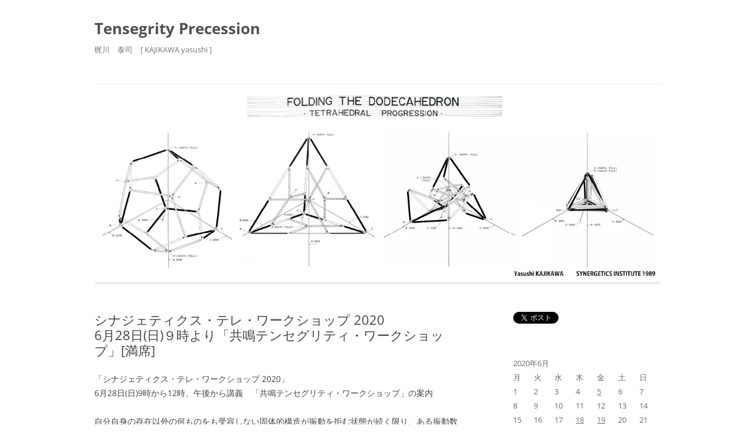

--- FILE ---
content_type: text/html; charset=UTF-8
request_url: https://synergetics.jp/tensegrityblog/2020/06/18/6-28-%E3%82%B7%E3%83%8A%E3%82%B8%E3%82%A7%E3%83%86%E3%82%A3%E3%82%AF%E3%82%B9%E3%83%BB%E3%83%86%E3%83%AC%E3%83%BB%E3%83%AF%E3%83%BC%E3%82%AF%E3%82%B7%E3%83%A7%E3%83%83%E3%83%97-2020/
body_size: 22176
content:
<!DOCTYPE html>
<!--[if IE 7]>
<html class="ie ie7" dir="ltr" lang="ja" prefix="og: https://ogp.me/ns#">
<![endif]-->
<!--[if IE 8]>
<html class="ie ie8" dir="ltr" lang="ja" prefix="og: https://ogp.me/ns#">
<![endif]-->
<!--[if !(IE 7) & !(IE 8)]><!-->
<html dir="ltr" lang="ja" prefix="og: https://ogp.me/ns#">
<!--<![endif]-->
<head>
<meta charset="UTF-8" />
<meta name="viewport" content="width=device-width" />

<link rel="profile" href="https://gmpg.org/xfn/11" />
<link rel="pingback" href="https://synergetics.jp/tensegrityblog/xmlrpc.php">
<!--[if lt IE 9]>
<script src="https://synergetics.jp/tensegrityblog/wp-content/themes/twentytwelve/js/html5.js?ver=3.7.0" type="text/javascript"></script>
<![endif]-->

		<!-- All in One SEO 4.7.3 - aioseo.com -->
		<title>シナジェティクス・テレ・ワークショップ 20206月28日(日)９時より「共鳴テンセグリティ・ワークショップ」[満席] - Tensegrity Precession</title>
		<meta name="description" content="「シナジェティクス・テレ・ワークショップ 2020」 6月28日(日)9時から12時、午後から講義 「共鳴テ" />
		<meta name="robots" content="max-image-preview:large" />
		<link rel="canonical" href="https://synergetics.jp/tensegrityblog/2020/06/18/6-28-%e3%82%b7%e3%83%8a%e3%82%b8%e3%82%a7%e3%83%86%e3%82%a3%e3%82%af%e3%82%b9%e3%83%bb%e3%83%86%e3%83%ac%e3%83%bb%e3%83%af%e3%83%bc%e3%82%af%e3%82%b7%e3%83%a7%e3%83%83%e3%83%97-2020/" />
		<meta name="generator" content="All in One SEO (AIOSEO) 4.7.3" />
		<meta property="og:locale" content="ja_JP" />
		<meta property="og:site_name" content="Tensegrity Precession - 梶川　泰司　[ KAJIKAWA yasushi ]" />
		<meta property="og:type" content="article" />
		<meta property="og:title" content="シナジェティクス・テレ・ワークショップ 20206月28日(日)９時より「共鳴テンセグリティ・ワークショップ」[満席] - Tensegrity Precession" />
		<meta property="og:description" content="「シナジェティクス・テレ・ワークショップ 2020」 6月28日(日)9時から12時、午後から講義 「共鳴テ" />
		<meta property="og:url" content="https://synergetics.jp/tensegrityblog/2020/06/18/6-28-%e3%82%b7%e3%83%8a%e3%82%b8%e3%82%a7%e3%83%86%e3%82%a3%e3%82%af%e3%82%b9%e3%83%bb%e3%83%86%e3%83%ac%e3%83%bb%e3%83%af%e3%83%bc%e3%82%af%e3%82%b7%e3%83%a7%e3%83%83%e3%83%97-2020/" />
		<meta property="article:published_time" content="2020-06-18T08:18:16+00:00" />
		<meta property="article:modified_time" content="2020-06-27T05:15:28+00:00" />
		<meta name="twitter:card" content="summary_large_image" />
		<meta name="twitter:title" content="シナジェティクス・テレ・ワークショップ 20206月28日(日)９時より「共鳴テンセグリティ・ワークショップ」[満席] - Tensegrity Precession" />
		<meta name="twitter:description" content="「シナジェティクス・テレ・ワークショップ 2020」 6月28日(日)9時から12時、午後から講義 「共鳴テ" />
		<script type="application/ld+json" class="aioseo-schema">
			{"@context":"https:\/\/schema.org","@graph":[{"@type":"BlogPosting","@id":"https:\/\/synergetics.jp\/tensegrityblog\/2020\/06\/18\/6-28-%e3%82%b7%e3%83%8a%e3%82%b8%e3%82%a7%e3%83%86%e3%82%a3%e3%82%af%e3%82%b9%e3%83%bb%e3%83%86%e3%83%ac%e3%83%bb%e3%83%af%e3%83%bc%e3%82%af%e3%82%b7%e3%83%a7%e3%83%83%e3%83%97-2020\/#blogposting","name":"\u30b7\u30ca\u30b8\u30a7\u30c6\u30a3\u30af\u30b9\u30fb\u30c6\u30ec\u30fb\u30ef\u30fc\u30af\u30b7\u30e7\u30c3\u30d7 20206\u670828\u65e5(\u65e5)\uff19\u6642\u3088\u308a\u300c\u5171\u9cf4\u30c6\u30f3\u30bb\u30b0\u30ea\u30c6\u30a3\u30fb\u30ef\u30fc\u30af\u30b7\u30e7\u30c3\u30d7\u300d[\u6e80\u5e2d] - Tensegrity Precession","headline":"\u30b7\u30ca\u30b8\u30a7\u30c6\u30a3\u30af\u30b9\u30fb\u30c6\u30ec\u30fb\u30ef\u30fc\u30af\u30b7\u30e7\u30c3\u30d7 20206\u670828\u65e5(\u65e5)\uff19\u6642\u3088\u308a\u300c\u5171\u9cf4\u30c6\u30f3\u30bb\u30b0\u30ea\u30c6\u30a3\u30fb\u30ef\u30fc\u30af\u30b7\u30e7\u30c3\u30d7\u300d[\u6e80\u5e2d]","author":{"@id":"https:\/\/synergetics.jp\/tensegrityblog\/author\/synergetics\/#author"},"publisher":{"@id":"https:\/\/synergetics.jp\/tensegrityblog\/#organization"},"image":{"@type":"ImageObject","url":"https:\/\/i0.wp.com\/synergetics.jp\/tensegrityblog\/wp-content\/uploads\/2019\/08\/p01.jpg?fit=600%2C450&ssl=1","@id":"https:\/\/synergetics.jp\/tensegrityblog\/2020\/06\/18\/6-28-%e3%82%b7%e3%83%8a%e3%82%b8%e3%82%a7%e3%83%86%e3%82%a3%e3%82%af%e3%82%b9%e3%83%bb%e3%83%86%e3%83%ac%e3%83%bb%e3%83%af%e3%83%bc%e3%82%af%e3%82%b7%e3%83%a7%e3%83%83%e3%83%97-2020\/#articleImage","width":600,"height":450,"caption":"\u5171\u9cf4\u30c6\u30f3\u30bb\u30b0\u30ea\u30c6\u30a3\u30e2\u30c7\u30eb\u3000\u76f4\u5f84\uff13\uff15cm\u3000\u3000\uff11\uff14\uff10\u3000g\u3000\n\u8ab0\u3067\u30821\u6642\u9593\u4ee5\u5185\u3067\u5b8c\u6210\u3067\u304d\u308b\u4e16\u754c\u521d\u306e\u30c6\u30f3\u30bb\u30b0\u30ea\u30c6\u30a3\u30e2\u30c7\u30eb\u30ad\u30c3\u30c8\u6559\u6750\u3000\n\u30c7\u30b6\u30a4\u30f3\u3000\u30b7\u30ca\u30b8\u30a7\u30c6\u30a3\u30af\u30b9\u7814\u7a76\u6240"},"datePublished":"2020-06-18T17:18:16+09:00","dateModified":"2020-06-27T14:15:28+09:00","inLanguage":"ja","mainEntityOfPage":{"@id":"https:\/\/synergetics.jp\/tensegrityblog\/2020\/06\/18\/6-28-%e3%82%b7%e3%83%8a%e3%82%b8%e3%82%a7%e3%83%86%e3%82%a3%e3%82%af%e3%82%b9%e3%83%bb%e3%83%86%e3%83%ac%e3%83%bb%e3%83%af%e3%83%bc%e3%82%af%e3%82%b7%e3%83%a7%e3%83%83%e3%83%97-2020\/#webpage"},"isPartOf":{"@id":"https:\/\/synergetics.jp\/tensegrityblog\/2020\/06\/18\/6-28-%e3%82%b7%e3%83%8a%e3%82%b8%e3%82%a7%e3%83%86%e3%82%a3%e3%82%af%e3%82%b9%e3%83%bb%e3%83%86%e3%83%ac%e3%83%bb%e3%83%af%e3%83%bc%e3%82%af%e3%82%b7%e3%83%a7%e3%83%83%e3%83%97-2020\/#webpage"},"articleSection":"\u30b3\u30b9\u30e2\u30b0\u30e9\u30d5\u30a3\u30fc, \u30b7\u30ca\u30b8\u30a7\u30c6\u30a3\u30af\u30b9, \u30b7\u30ca\u30b8\u30a7\u30c6\u30a3\u30af\u30b9\u8b1b\u5ea7, \u30c7\u30b6\u30a4\u30f3\u30b5\u30a4\u30a8\u30f3\u30b9\uff08\u30d0\u30c3\u30af\u30df\u30f3\u30b9\u30bf\u30fc\u30fb\u30d5\u30e9\u30fc\uff09, \u30c6\u30f3\u30bb\u30b0\u30ea\u30c6\u30a3 \u30ef\u30fc\u30af\u30b7\u30e7\u30c3\u30d7, \u30c6\u30f3\u30bb\u30b0\u30ea\u30c6\u30a3\u30fb\u30b7\u30a7\u30eb\u30bf\u30fc"},{"@type":"BreadcrumbList","@id":"https:\/\/synergetics.jp\/tensegrityblog\/2020\/06\/18\/6-28-%e3%82%b7%e3%83%8a%e3%82%b8%e3%82%a7%e3%83%86%e3%82%a3%e3%82%af%e3%82%b9%e3%83%bb%e3%83%86%e3%83%ac%e3%83%bb%e3%83%af%e3%83%bc%e3%82%af%e3%82%b7%e3%83%a7%e3%83%83%e3%83%97-2020\/#breadcrumblist","itemListElement":[{"@type":"ListItem","@id":"https:\/\/synergetics.jp\/tensegrityblog\/#listItem","position":1,"name":"\u5bb6","item":"https:\/\/synergetics.jp\/tensegrityblog\/","nextItem":"https:\/\/synergetics.jp\/tensegrityblog\/2020\/06\/18\/6-28-%e3%82%b7%e3%83%8a%e3%82%b8%e3%82%a7%e3%83%86%e3%82%a3%e3%82%af%e3%82%b9%e3%83%bb%e3%83%86%e3%83%ac%e3%83%bb%e3%83%af%e3%83%bc%e3%82%af%e3%82%b7%e3%83%a7%e3%83%83%e3%83%97-2020\/#listItem"},{"@type":"ListItem","@id":"https:\/\/synergetics.jp\/tensegrityblog\/2020\/06\/18\/6-28-%e3%82%b7%e3%83%8a%e3%82%b8%e3%82%a7%e3%83%86%e3%82%a3%e3%82%af%e3%82%b9%e3%83%bb%e3%83%86%e3%83%ac%e3%83%bb%e3%83%af%e3%83%bc%e3%82%af%e3%82%b7%e3%83%a7%e3%83%83%e3%83%97-2020\/#listItem","position":2,"name":"2020","item":"https:\/\/synergetics.jp\/tensegrityblog\/2020\/06\/18\/6-28-%e3%82%b7%e3%83%8a%e3%82%b8%e3%82%a7%e3%83%86%e3%82%a3%e3%82%af%e3%82%b9%e3%83%bb%e3%83%86%e3%83%ac%e3%83%bb%e3%83%af%e3%83%bc%e3%82%af%e3%82%b7%e3%83%a7%e3%83%83%e3%83%97-2020\/","nextItem":"https:\/\/synergetics.jp\/tensegrityblog\/2020\/06\/#listItem","previousItem":"https:\/\/synergetics.jp\/tensegrityblog\/#listItem"},{"@type":"ListItem","@id":"https:\/\/synergetics.jp\/tensegrityblog\/2020\/06\/#listItem","position":3,"name":"June","item":"https:\/\/synergetics.jp\/tensegrityblog\/2020\/06\/","nextItem":"https:\/\/synergetics.jp\/tensegrityblog\/2020\/06\/18\/#listItem","previousItem":"https:\/\/synergetics.jp\/tensegrityblog\/2020\/06\/18\/6-28-%e3%82%b7%e3%83%8a%e3%82%b8%e3%82%a7%e3%83%86%e3%82%a3%e3%82%af%e3%82%b9%e3%83%bb%e3%83%86%e3%83%ac%e3%83%bb%e3%83%af%e3%83%bc%e3%82%af%e3%82%b7%e3%83%a7%e3%83%83%e3%83%97-2020\/#listItem"},{"@type":"ListItem","@id":"https:\/\/synergetics.jp\/tensegrityblog\/2020\/06\/18\/#listItem","position":4,"name":"18","item":"https:\/\/synergetics.jp\/tensegrityblog\/2020\/06\/18\/","nextItem":"https:\/\/synergetics.jp\/tensegrityblog\/2020\/06\/18\/6-28-%e3%82%b7%e3%83%8a%e3%82%b8%e3%82%a7%e3%83%86%e3%82%a3%e3%82%af%e3%82%b9%e3%83%bb%e3%83%86%e3%83%ac%e3%83%bb%e3%83%af%e3%83%bc%e3%82%af%e3%82%b7%e3%83%a7%e3%83%83%e3%83%97-2020\/#listItem","previousItem":"https:\/\/synergetics.jp\/tensegrityblog\/2020\/06\/#listItem"},{"@type":"ListItem","@id":"https:\/\/synergetics.jp\/tensegrityblog\/2020\/06\/18\/6-28-%e3%82%b7%e3%83%8a%e3%82%b8%e3%82%a7%e3%83%86%e3%82%a3%e3%82%af%e3%82%b9%e3%83%bb%e3%83%86%e3%83%ac%e3%83%bb%e3%83%af%e3%83%bc%e3%82%af%e3%82%b7%e3%83%a7%e3%83%83%e3%83%97-2020\/#listItem","position":5,"name":"\u30b7\u30ca\u30b8\u30a7\u30c6\u30a3\u30af\u30b9\u30fb\u30c6\u30ec\u30fb\u30ef\u30fc\u30af\u30b7\u30e7\u30c3\u30d7 20206\u670828\u65e5(\u65e5)\uff19\u6642\u3088\u308a\u300c\u5171\u9cf4\u30c6\u30f3\u30bb\u30b0\u30ea\u30c6\u30a3\u30fb\u30ef\u30fc\u30af\u30b7\u30e7\u30c3\u30d7\u300d[\u6e80\u5e2d]","previousItem":"https:\/\/synergetics.jp\/tensegrityblog\/2020\/06\/18\/#listItem"}]},{"@type":"Organization","@id":"https:\/\/synergetics.jp\/tensegrityblog\/#organization","name":"Tensegrity Precession","description":"\u68b6\u5ddd\u3000\u6cf0\u53f8\u3000[ KAJIKAWA yasushi ]","url":"https:\/\/synergetics.jp\/tensegrityblog\/"},{"@type":"Person","@id":"https:\/\/synergetics.jp\/tensegrityblog\/author\/synergetics\/#author","url":"https:\/\/synergetics.jp\/tensegrityblog\/author\/synergetics\/","name":"synergetics"},{"@type":"WebPage","@id":"https:\/\/synergetics.jp\/tensegrityblog\/2020\/06\/18\/6-28-%e3%82%b7%e3%83%8a%e3%82%b8%e3%82%a7%e3%83%86%e3%82%a3%e3%82%af%e3%82%b9%e3%83%bb%e3%83%86%e3%83%ac%e3%83%bb%e3%83%af%e3%83%bc%e3%82%af%e3%82%b7%e3%83%a7%e3%83%83%e3%83%97-2020\/#webpage","url":"https:\/\/synergetics.jp\/tensegrityblog\/2020\/06\/18\/6-28-%e3%82%b7%e3%83%8a%e3%82%b8%e3%82%a7%e3%83%86%e3%82%a3%e3%82%af%e3%82%b9%e3%83%bb%e3%83%86%e3%83%ac%e3%83%bb%e3%83%af%e3%83%bc%e3%82%af%e3%82%b7%e3%83%a7%e3%83%83%e3%83%97-2020\/","name":"\u30b7\u30ca\u30b8\u30a7\u30c6\u30a3\u30af\u30b9\u30fb\u30c6\u30ec\u30fb\u30ef\u30fc\u30af\u30b7\u30e7\u30c3\u30d7 20206\u670828\u65e5(\u65e5)\uff19\u6642\u3088\u308a\u300c\u5171\u9cf4\u30c6\u30f3\u30bb\u30b0\u30ea\u30c6\u30a3\u30fb\u30ef\u30fc\u30af\u30b7\u30e7\u30c3\u30d7\u300d[\u6e80\u5e2d] - Tensegrity Precession","description":"\u300c\u30b7\u30ca\u30b8\u30a7\u30c6\u30a3\u30af\u30b9\u30fb\u30c6\u30ec\u30fb\u30ef\u30fc\u30af\u30b7\u30e7\u30c3\u30d7 2020\u300d 6\u670828\u65e5(\u65e5)9\u6642\u304b\u308912\u6642\u3001\u5348\u5f8c\u304b\u3089\u8b1b\u7fa9 \u300c\u5171\u9cf4\u30c6","inLanguage":"ja","isPartOf":{"@id":"https:\/\/synergetics.jp\/tensegrityblog\/#website"},"breadcrumb":{"@id":"https:\/\/synergetics.jp\/tensegrityblog\/2020\/06\/18\/6-28-%e3%82%b7%e3%83%8a%e3%82%b8%e3%82%a7%e3%83%86%e3%82%a3%e3%82%af%e3%82%b9%e3%83%bb%e3%83%86%e3%83%ac%e3%83%bb%e3%83%af%e3%83%bc%e3%82%af%e3%82%b7%e3%83%a7%e3%83%83%e3%83%97-2020\/#breadcrumblist"},"author":{"@id":"https:\/\/synergetics.jp\/tensegrityblog\/author\/synergetics\/#author"},"creator":{"@id":"https:\/\/synergetics.jp\/tensegrityblog\/author\/synergetics\/#author"},"datePublished":"2020-06-18T17:18:16+09:00","dateModified":"2020-06-27T14:15:28+09:00"},{"@type":"WebSite","@id":"https:\/\/synergetics.jp\/tensegrityblog\/#website","url":"https:\/\/synergetics.jp\/tensegrityblog\/","name":"Tensegrity Precession","description":"\u68b6\u5ddd\u3000\u6cf0\u53f8\u3000[ KAJIKAWA yasushi ]","inLanguage":"ja","publisher":{"@id":"https:\/\/synergetics.jp\/tensegrityblog\/#organization"}}]}
		</script>
		<!-- All in One SEO -->

<link rel='dns-prefetch' href='//stats.wp.com' />
<link rel='dns-prefetch' href='//v0.wordpress.com' />
<link rel='dns-prefetch' href='//i0.wp.com' />
<link rel="alternate" type="application/rss+xml" title="Tensegrity Precession &raquo; フィード" href="https://synergetics.jp/tensegrityblog/feed/" />
<link rel="alternate" type="application/rss+xml" title="Tensegrity Precession &raquo; コメントフィード" href="https://synergetics.jp/tensegrityblog/comments/feed/" />
<script type="text/javascript">
/* <![CDATA[ */
window._wpemojiSettings = {"baseUrl":"https:\/\/s.w.org\/images\/core\/emoji\/15.0.3\/72x72\/","ext":".png","svgUrl":"https:\/\/s.w.org\/images\/core\/emoji\/15.0.3\/svg\/","svgExt":".svg","source":{"concatemoji":"https:\/\/synergetics.jp\/tensegrityblog\/wp-includes\/js\/wp-emoji-release.min.js?ver=6.6.4"}};
/*! This file is auto-generated */
!function(i,n){var o,s,e;function c(e){try{var t={supportTests:e,timestamp:(new Date).valueOf()};sessionStorage.setItem(o,JSON.stringify(t))}catch(e){}}function p(e,t,n){e.clearRect(0,0,e.canvas.width,e.canvas.height),e.fillText(t,0,0);var t=new Uint32Array(e.getImageData(0,0,e.canvas.width,e.canvas.height).data),r=(e.clearRect(0,0,e.canvas.width,e.canvas.height),e.fillText(n,0,0),new Uint32Array(e.getImageData(0,0,e.canvas.width,e.canvas.height).data));return t.every(function(e,t){return e===r[t]})}function u(e,t,n){switch(t){case"flag":return n(e,"\ud83c\udff3\ufe0f\u200d\u26a7\ufe0f","\ud83c\udff3\ufe0f\u200b\u26a7\ufe0f")?!1:!n(e,"\ud83c\uddfa\ud83c\uddf3","\ud83c\uddfa\u200b\ud83c\uddf3")&&!n(e,"\ud83c\udff4\udb40\udc67\udb40\udc62\udb40\udc65\udb40\udc6e\udb40\udc67\udb40\udc7f","\ud83c\udff4\u200b\udb40\udc67\u200b\udb40\udc62\u200b\udb40\udc65\u200b\udb40\udc6e\u200b\udb40\udc67\u200b\udb40\udc7f");case"emoji":return!n(e,"\ud83d\udc26\u200d\u2b1b","\ud83d\udc26\u200b\u2b1b")}return!1}function f(e,t,n){var r="undefined"!=typeof WorkerGlobalScope&&self instanceof WorkerGlobalScope?new OffscreenCanvas(300,150):i.createElement("canvas"),a=r.getContext("2d",{willReadFrequently:!0}),o=(a.textBaseline="top",a.font="600 32px Arial",{});return e.forEach(function(e){o[e]=t(a,e,n)}),o}function t(e){var t=i.createElement("script");t.src=e,t.defer=!0,i.head.appendChild(t)}"undefined"!=typeof Promise&&(o="wpEmojiSettingsSupports",s=["flag","emoji"],n.supports={everything:!0,everythingExceptFlag:!0},e=new Promise(function(e){i.addEventListener("DOMContentLoaded",e,{once:!0})}),new Promise(function(t){var n=function(){try{var e=JSON.parse(sessionStorage.getItem(o));if("object"==typeof e&&"number"==typeof e.timestamp&&(new Date).valueOf()<e.timestamp+604800&&"object"==typeof e.supportTests)return e.supportTests}catch(e){}return null}();if(!n){if("undefined"!=typeof Worker&&"undefined"!=typeof OffscreenCanvas&&"undefined"!=typeof URL&&URL.createObjectURL&&"undefined"!=typeof Blob)try{var e="postMessage("+f.toString()+"("+[JSON.stringify(s),u.toString(),p.toString()].join(",")+"));",r=new Blob([e],{type:"text/javascript"}),a=new Worker(URL.createObjectURL(r),{name:"wpTestEmojiSupports"});return void(a.onmessage=function(e){c(n=e.data),a.terminate(),t(n)})}catch(e){}c(n=f(s,u,p))}t(n)}).then(function(e){for(var t in e)n.supports[t]=e[t],n.supports.everything=n.supports.everything&&n.supports[t],"flag"!==t&&(n.supports.everythingExceptFlag=n.supports.everythingExceptFlag&&n.supports[t]);n.supports.everythingExceptFlag=n.supports.everythingExceptFlag&&!n.supports.flag,n.DOMReady=!1,n.readyCallback=function(){n.DOMReady=!0}}).then(function(){return e}).then(function(){var e;n.supports.everything||(n.readyCallback(),(e=n.source||{}).concatemoji?t(e.concatemoji):e.wpemoji&&e.twemoji&&(t(e.twemoji),t(e.wpemoji)))}))}((window,document),window._wpemojiSettings);
/* ]]> */
</script>
<link rel='stylesheet' id='jetpack_related-posts-css' href='https://synergetics.jp/tensegrityblog/wp-content/plugins/jetpack/modules/related-posts/related-posts.css?ver=20240116' type='text/css' media='all' />
<style id='wp-emoji-styles-inline-css' type='text/css'>

	img.wp-smiley, img.emoji {
		display: inline !important;
		border: none !important;
		box-shadow: none !important;
		height: 1em !important;
		width: 1em !important;
		margin: 0 0.07em !important;
		vertical-align: -0.1em !important;
		background: none !important;
		padding: 0 !important;
	}
</style>
<link rel='stylesheet' id='wp-block-library-css' href='https://synergetics.jp/tensegrityblog/wp-includes/css/dist/block-library/style.min.css?ver=6.6.4' type='text/css' media='all' />
<style id='wp-block-library-theme-inline-css' type='text/css'>
.wp-block-audio :where(figcaption){color:#555;font-size:13px;text-align:center}.is-dark-theme .wp-block-audio :where(figcaption){color:#ffffffa6}.wp-block-audio{margin:0 0 1em}.wp-block-code{border:1px solid #ccc;border-radius:4px;font-family:Menlo,Consolas,monaco,monospace;padding:.8em 1em}.wp-block-embed :where(figcaption){color:#555;font-size:13px;text-align:center}.is-dark-theme .wp-block-embed :where(figcaption){color:#ffffffa6}.wp-block-embed{margin:0 0 1em}.blocks-gallery-caption{color:#555;font-size:13px;text-align:center}.is-dark-theme .blocks-gallery-caption{color:#ffffffa6}:root :where(.wp-block-image figcaption){color:#555;font-size:13px;text-align:center}.is-dark-theme :root :where(.wp-block-image figcaption){color:#ffffffa6}.wp-block-image{margin:0 0 1em}.wp-block-pullquote{border-bottom:4px solid;border-top:4px solid;color:currentColor;margin-bottom:1.75em}.wp-block-pullquote cite,.wp-block-pullquote footer,.wp-block-pullquote__citation{color:currentColor;font-size:.8125em;font-style:normal;text-transform:uppercase}.wp-block-quote{border-left:.25em solid;margin:0 0 1.75em;padding-left:1em}.wp-block-quote cite,.wp-block-quote footer{color:currentColor;font-size:.8125em;font-style:normal;position:relative}.wp-block-quote.has-text-align-right{border-left:none;border-right:.25em solid;padding-left:0;padding-right:1em}.wp-block-quote.has-text-align-center{border:none;padding-left:0}.wp-block-quote.is-large,.wp-block-quote.is-style-large,.wp-block-quote.is-style-plain{border:none}.wp-block-search .wp-block-search__label{font-weight:700}.wp-block-search__button{border:1px solid #ccc;padding:.375em .625em}:where(.wp-block-group.has-background){padding:1.25em 2.375em}.wp-block-separator.has-css-opacity{opacity:.4}.wp-block-separator{border:none;border-bottom:2px solid;margin-left:auto;margin-right:auto}.wp-block-separator.has-alpha-channel-opacity{opacity:1}.wp-block-separator:not(.is-style-wide):not(.is-style-dots){width:100px}.wp-block-separator.has-background:not(.is-style-dots){border-bottom:none;height:1px}.wp-block-separator.has-background:not(.is-style-wide):not(.is-style-dots){height:2px}.wp-block-table{margin:0 0 1em}.wp-block-table td,.wp-block-table th{word-break:normal}.wp-block-table :where(figcaption){color:#555;font-size:13px;text-align:center}.is-dark-theme .wp-block-table :where(figcaption){color:#ffffffa6}.wp-block-video :where(figcaption){color:#555;font-size:13px;text-align:center}.is-dark-theme .wp-block-video :where(figcaption){color:#ffffffa6}.wp-block-video{margin:0 0 1em}:root :where(.wp-block-template-part.has-background){margin-bottom:0;margin-top:0;padding:1.25em 2.375em}
</style>
<link rel='stylesheet' id='mediaelement-css' href='https://synergetics.jp/tensegrityblog/wp-includes/js/mediaelement/mediaelementplayer-legacy.min.css?ver=4.2.17' type='text/css' media='all' />
<link rel='stylesheet' id='wp-mediaelement-css' href='https://synergetics.jp/tensegrityblog/wp-includes/js/mediaelement/wp-mediaelement.min.css?ver=6.6.4' type='text/css' media='all' />
<style id='jetpack-sharing-buttons-style-inline-css' type='text/css'>
.jetpack-sharing-buttons__services-list{display:flex;flex-direction:row;flex-wrap:wrap;gap:0;list-style-type:none;margin:5px;padding:0}.jetpack-sharing-buttons__services-list.has-small-icon-size{font-size:12px}.jetpack-sharing-buttons__services-list.has-normal-icon-size{font-size:16px}.jetpack-sharing-buttons__services-list.has-large-icon-size{font-size:24px}.jetpack-sharing-buttons__services-list.has-huge-icon-size{font-size:36px}@media print{.jetpack-sharing-buttons__services-list{display:none!important}}.editor-styles-wrapper .wp-block-jetpack-sharing-buttons{gap:0;padding-inline-start:0}ul.jetpack-sharing-buttons__services-list.has-background{padding:1.25em 2.375em}
</style>
<style id='classic-theme-styles-inline-css' type='text/css'>
/*! This file is auto-generated */
.wp-block-button__link{color:#fff;background-color:#32373c;border-radius:9999px;box-shadow:none;text-decoration:none;padding:calc(.667em + 2px) calc(1.333em + 2px);font-size:1.125em}.wp-block-file__button{background:#32373c;color:#fff;text-decoration:none}
</style>
<style id='global-styles-inline-css' type='text/css'>
:root{--wp--preset--aspect-ratio--square: 1;--wp--preset--aspect-ratio--4-3: 4/3;--wp--preset--aspect-ratio--3-4: 3/4;--wp--preset--aspect-ratio--3-2: 3/2;--wp--preset--aspect-ratio--2-3: 2/3;--wp--preset--aspect-ratio--16-9: 16/9;--wp--preset--aspect-ratio--9-16: 9/16;--wp--preset--color--black: #000000;--wp--preset--color--cyan-bluish-gray: #abb8c3;--wp--preset--color--white: #fff;--wp--preset--color--pale-pink: #f78da7;--wp--preset--color--vivid-red: #cf2e2e;--wp--preset--color--luminous-vivid-orange: #ff6900;--wp--preset--color--luminous-vivid-amber: #fcb900;--wp--preset--color--light-green-cyan: #7bdcb5;--wp--preset--color--vivid-green-cyan: #00d084;--wp--preset--color--pale-cyan-blue: #8ed1fc;--wp--preset--color--vivid-cyan-blue: #0693e3;--wp--preset--color--vivid-purple: #9b51e0;--wp--preset--color--blue: #21759b;--wp--preset--color--dark-gray: #444;--wp--preset--color--medium-gray: #9f9f9f;--wp--preset--color--light-gray: #e6e6e6;--wp--preset--gradient--vivid-cyan-blue-to-vivid-purple: linear-gradient(135deg,rgba(6,147,227,1) 0%,rgb(155,81,224) 100%);--wp--preset--gradient--light-green-cyan-to-vivid-green-cyan: linear-gradient(135deg,rgb(122,220,180) 0%,rgb(0,208,130) 100%);--wp--preset--gradient--luminous-vivid-amber-to-luminous-vivid-orange: linear-gradient(135deg,rgba(252,185,0,1) 0%,rgba(255,105,0,1) 100%);--wp--preset--gradient--luminous-vivid-orange-to-vivid-red: linear-gradient(135deg,rgba(255,105,0,1) 0%,rgb(207,46,46) 100%);--wp--preset--gradient--very-light-gray-to-cyan-bluish-gray: linear-gradient(135deg,rgb(238,238,238) 0%,rgb(169,184,195) 100%);--wp--preset--gradient--cool-to-warm-spectrum: linear-gradient(135deg,rgb(74,234,220) 0%,rgb(151,120,209) 20%,rgb(207,42,186) 40%,rgb(238,44,130) 60%,rgb(251,105,98) 80%,rgb(254,248,76) 100%);--wp--preset--gradient--blush-light-purple: linear-gradient(135deg,rgb(255,206,236) 0%,rgb(152,150,240) 100%);--wp--preset--gradient--blush-bordeaux: linear-gradient(135deg,rgb(254,205,165) 0%,rgb(254,45,45) 50%,rgb(107,0,62) 100%);--wp--preset--gradient--luminous-dusk: linear-gradient(135deg,rgb(255,203,112) 0%,rgb(199,81,192) 50%,rgb(65,88,208) 100%);--wp--preset--gradient--pale-ocean: linear-gradient(135deg,rgb(255,245,203) 0%,rgb(182,227,212) 50%,rgb(51,167,181) 100%);--wp--preset--gradient--electric-grass: linear-gradient(135deg,rgb(202,248,128) 0%,rgb(113,206,126) 100%);--wp--preset--gradient--midnight: linear-gradient(135deg,rgb(2,3,129) 0%,rgb(40,116,252) 100%);--wp--preset--font-size--small: 13px;--wp--preset--font-size--medium: 20px;--wp--preset--font-size--large: 36px;--wp--preset--font-size--x-large: 42px;--wp--preset--spacing--20: 0.44rem;--wp--preset--spacing--30: 0.67rem;--wp--preset--spacing--40: 1rem;--wp--preset--spacing--50: 1.5rem;--wp--preset--spacing--60: 2.25rem;--wp--preset--spacing--70: 3.38rem;--wp--preset--spacing--80: 5.06rem;--wp--preset--shadow--natural: 6px 6px 9px rgba(0, 0, 0, 0.2);--wp--preset--shadow--deep: 12px 12px 50px rgba(0, 0, 0, 0.4);--wp--preset--shadow--sharp: 6px 6px 0px rgba(0, 0, 0, 0.2);--wp--preset--shadow--outlined: 6px 6px 0px -3px rgba(255, 255, 255, 1), 6px 6px rgba(0, 0, 0, 1);--wp--preset--shadow--crisp: 6px 6px 0px rgba(0, 0, 0, 1);}:where(.is-layout-flex){gap: 0.5em;}:where(.is-layout-grid){gap: 0.5em;}body .is-layout-flex{display: flex;}.is-layout-flex{flex-wrap: wrap;align-items: center;}.is-layout-flex > :is(*, div){margin: 0;}body .is-layout-grid{display: grid;}.is-layout-grid > :is(*, div){margin: 0;}:where(.wp-block-columns.is-layout-flex){gap: 2em;}:where(.wp-block-columns.is-layout-grid){gap: 2em;}:where(.wp-block-post-template.is-layout-flex){gap: 1.25em;}:where(.wp-block-post-template.is-layout-grid){gap: 1.25em;}.has-black-color{color: var(--wp--preset--color--black) !important;}.has-cyan-bluish-gray-color{color: var(--wp--preset--color--cyan-bluish-gray) !important;}.has-white-color{color: var(--wp--preset--color--white) !important;}.has-pale-pink-color{color: var(--wp--preset--color--pale-pink) !important;}.has-vivid-red-color{color: var(--wp--preset--color--vivid-red) !important;}.has-luminous-vivid-orange-color{color: var(--wp--preset--color--luminous-vivid-orange) !important;}.has-luminous-vivid-amber-color{color: var(--wp--preset--color--luminous-vivid-amber) !important;}.has-light-green-cyan-color{color: var(--wp--preset--color--light-green-cyan) !important;}.has-vivid-green-cyan-color{color: var(--wp--preset--color--vivid-green-cyan) !important;}.has-pale-cyan-blue-color{color: var(--wp--preset--color--pale-cyan-blue) !important;}.has-vivid-cyan-blue-color{color: var(--wp--preset--color--vivid-cyan-blue) !important;}.has-vivid-purple-color{color: var(--wp--preset--color--vivid-purple) !important;}.has-black-background-color{background-color: var(--wp--preset--color--black) !important;}.has-cyan-bluish-gray-background-color{background-color: var(--wp--preset--color--cyan-bluish-gray) !important;}.has-white-background-color{background-color: var(--wp--preset--color--white) !important;}.has-pale-pink-background-color{background-color: var(--wp--preset--color--pale-pink) !important;}.has-vivid-red-background-color{background-color: var(--wp--preset--color--vivid-red) !important;}.has-luminous-vivid-orange-background-color{background-color: var(--wp--preset--color--luminous-vivid-orange) !important;}.has-luminous-vivid-amber-background-color{background-color: var(--wp--preset--color--luminous-vivid-amber) !important;}.has-light-green-cyan-background-color{background-color: var(--wp--preset--color--light-green-cyan) !important;}.has-vivid-green-cyan-background-color{background-color: var(--wp--preset--color--vivid-green-cyan) !important;}.has-pale-cyan-blue-background-color{background-color: var(--wp--preset--color--pale-cyan-blue) !important;}.has-vivid-cyan-blue-background-color{background-color: var(--wp--preset--color--vivid-cyan-blue) !important;}.has-vivid-purple-background-color{background-color: var(--wp--preset--color--vivid-purple) !important;}.has-black-border-color{border-color: var(--wp--preset--color--black) !important;}.has-cyan-bluish-gray-border-color{border-color: var(--wp--preset--color--cyan-bluish-gray) !important;}.has-white-border-color{border-color: var(--wp--preset--color--white) !important;}.has-pale-pink-border-color{border-color: var(--wp--preset--color--pale-pink) !important;}.has-vivid-red-border-color{border-color: var(--wp--preset--color--vivid-red) !important;}.has-luminous-vivid-orange-border-color{border-color: var(--wp--preset--color--luminous-vivid-orange) !important;}.has-luminous-vivid-amber-border-color{border-color: var(--wp--preset--color--luminous-vivid-amber) !important;}.has-light-green-cyan-border-color{border-color: var(--wp--preset--color--light-green-cyan) !important;}.has-vivid-green-cyan-border-color{border-color: var(--wp--preset--color--vivid-green-cyan) !important;}.has-pale-cyan-blue-border-color{border-color: var(--wp--preset--color--pale-cyan-blue) !important;}.has-vivid-cyan-blue-border-color{border-color: var(--wp--preset--color--vivid-cyan-blue) !important;}.has-vivid-purple-border-color{border-color: var(--wp--preset--color--vivid-purple) !important;}.has-vivid-cyan-blue-to-vivid-purple-gradient-background{background: var(--wp--preset--gradient--vivid-cyan-blue-to-vivid-purple) !important;}.has-light-green-cyan-to-vivid-green-cyan-gradient-background{background: var(--wp--preset--gradient--light-green-cyan-to-vivid-green-cyan) !important;}.has-luminous-vivid-amber-to-luminous-vivid-orange-gradient-background{background: var(--wp--preset--gradient--luminous-vivid-amber-to-luminous-vivid-orange) !important;}.has-luminous-vivid-orange-to-vivid-red-gradient-background{background: var(--wp--preset--gradient--luminous-vivid-orange-to-vivid-red) !important;}.has-very-light-gray-to-cyan-bluish-gray-gradient-background{background: var(--wp--preset--gradient--very-light-gray-to-cyan-bluish-gray) !important;}.has-cool-to-warm-spectrum-gradient-background{background: var(--wp--preset--gradient--cool-to-warm-spectrum) !important;}.has-blush-light-purple-gradient-background{background: var(--wp--preset--gradient--blush-light-purple) !important;}.has-blush-bordeaux-gradient-background{background: var(--wp--preset--gradient--blush-bordeaux) !important;}.has-luminous-dusk-gradient-background{background: var(--wp--preset--gradient--luminous-dusk) !important;}.has-pale-ocean-gradient-background{background: var(--wp--preset--gradient--pale-ocean) !important;}.has-electric-grass-gradient-background{background: var(--wp--preset--gradient--electric-grass) !important;}.has-midnight-gradient-background{background: var(--wp--preset--gradient--midnight) !important;}.has-small-font-size{font-size: var(--wp--preset--font-size--small) !important;}.has-medium-font-size{font-size: var(--wp--preset--font-size--medium) !important;}.has-large-font-size{font-size: var(--wp--preset--font-size--large) !important;}.has-x-large-font-size{font-size: var(--wp--preset--font-size--x-large) !important;}
:where(.wp-block-post-template.is-layout-flex){gap: 1.25em;}:where(.wp-block-post-template.is-layout-grid){gap: 1.25em;}
:where(.wp-block-columns.is-layout-flex){gap: 2em;}:where(.wp-block-columns.is-layout-grid){gap: 2em;}
:root :where(.wp-block-pullquote){font-size: 1.5em;line-height: 1.6;}
</style>
<link rel='stylesheet' id='contact-form-7-css' href='https://synergetics.jp/tensegrityblog/wp-content/plugins/contact-form-7/includes/css/styles.css?ver=5.9.8' type='text/css' media='all' />
<link rel='stylesheet' id='events-manager-css' href='https://synergetics.jp/tensegrityblog/wp-content/plugins/events-manager/includes/css/events-manager.min.css?ver=6.6.1' type='text/css' media='all' />
<link rel='stylesheet' id='twentytwelve-fonts-css' href='https://synergetics.jp/tensegrityblog/wp-content/themes/twentytwelve/fonts/font-open-sans.css?ver=20230328' type='text/css' media='all' />
<link rel='stylesheet' id='twentytwelve-style-css' href='https://synergetics.jp/tensegrityblog/wp-content/themes/twentytwelve/style.css?ver=20240716' type='text/css' media='all' />
<link rel='stylesheet' id='twentytwelve-block-style-css' href='https://synergetics.jp/tensegrityblog/wp-content/themes/twentytwelve/css/blocks.css?ver=20240603' type='text/css' media='all' />
<!--[if lt IE 9]>
<link rel='stylesheet' id='twentytwelve-ie-css' href='https://synergetics.jp/tensegrityblog/wp-content/themes/twentytwelve/css/ie.css?ver=20150214' type='text/css' media='all' />
<![endif]-->
<script type="text/javascript" id="jetpack_related-posts-js-extra">
/* <![CDATA[ */
var related_posts_js_options = {"post_heading":"h4"};
/* ]]> */
</script>
<script type="text/javascript" src="https://synergetics.jp/tensegrityblog/wp-content/plugins/jetpack/_inc/build/related-posts/related-posts.min.js?ver=20240116" id="jetpack_related-posts-js"></script>
<script type="text/javascript" src="https://synergetics.jp/tensegrityblog/wp-includes/js/jquery/jquery.min.js?ver=3.7.1" id="jquery-core-js"></script>
<script type="text/javascript" src="https://synergetics.jp/tensegrityblog/wp-includes/js/jquery/jquery-migrate.min.js?ver=3.4.1" id="jquery-migrate-js"></script>
<script type="text/javascript" src="https://synergetics.jp/tensegrityblog/wp-includes/js/jquery/ui/core.min.js?ver=1.13.3" id="jquery-ui-core-js"></script>
<script type="text/javascript" src="https://synergetics.jp/tensegrityblog/wp-includes/js/jquery/ui/mouse.min.js?ver=1.13.3" id="jquery-ui-mouse-js"></script>
<script type="text/javascript" src="https://synergetics.jp/tensegrityblog/wp-includes/js/jquery/ui/sortable.min.js?ver=1.13.3" id="jquery-ui-sortable-js"></script>
<script type="text/javascript" src="https://synergetics.jp/tensegrityblog/wp-includes/js/jquery/ui/datepicker.min.js?ver=1.13.3" id="jquery-ui-datepicker-js"></script>
<script type="text/javascript" id="jquery-ui-datepicker-js-after">
/* <![CDATA[ */
jQuery(function(jQuery){jQuery.datepicker.setDefaults({"closeText":"\u9589\u3058\u308b","currentText":"\u4eca\u65e5","monthNames":["1\u6708","2\u6708","3\u6708","4\u6708","5\u6708","6\u6708","7\u6708","8\u6708","9\u6708","10\u6708","11\u6708","12\u6708"],"monthNamesShort":["1\u6708","2\u6708","3\u6708","4\u6708","5\u6708","6\u6708","7\u6708","8\u6708","9\u6708","10\u6708","11\u6708","12\u6708"],"nextText":"\u6b21","prevText":"\u524d","dayNames":["\u65e5\u66dc\u65e5","\u6708\u66dc\u65e5","\u706b\u66dc\u65e5","\u6c34\u66dc\u65e5","\u6728\u66dc\u65e5","\u91d1\u66dc\u65e5","\u571f\u66dc\u65e5"],"dayNamesShort":["\u65e5","\u6708","\u706b","\u6c34","\u6728","\u91d1","\u571f"],"dayNamesMin":["\u65e5","\u6708","\u706b","\u6c34","\u6728","\u91d1","\u571f"],"dateFormat":"yy\u5e74mm\u6708d\u65e5","firstDay":1,"isRTL":false});});
/* ]]> */
</script>
<script type="text/javascript" src="https://synergetics.jp/tensegrityblog/wp-includes/js/jquery/ui/resizable.min.js?ver=1.13.3" id="jquery-ui-resizable-js"></script>
<script type="text/javascript" src="https://synergetics.jp/tensegrityblog/wp-includes/js/jquery/ui/draggable.min.js?ver=1.13.3" id="jquery-ui-draggable-js"></script>
<script type="text/javascript" src="https://synergetics.jp/tensegrityblog/wp-includes/js/jquery/ui/controlgroup.min.js?ver=1.13.3" id="jquery-ui-controlgroup-js"></script>
<script type="text/javascript" src="https://synergetics.jp/tensegrityblog/wp-includes/js/jquery/ui/checkboxradio.min.js?ver=1.13.3" id="jquery-ui-checkboxradio-js"></script>
<script type="text/javascript" src="https://synergetics.jp/tensegrityblog/wp-includes/js/jquery/ui/button.min.js?ver=1.13.3" id="jquery-ui-button-js"></script>
<script type="text/javascript" src="https://synergetics.jp/tensegrityblog/wp-includes/js/jquery/ui/dialog.min.js?ver=1.13.3" id="jquery-ui-dialog-js"></script>
<script type="text/javascript" id="events-manager-js-extra">
/* <![CDATA[ */
var EM = {"ajaxurl":"https:\/\/synergetics.jp\/tensegrityblog\/wp-admin\/admin-ajax.php","locationajaxurl":"https:\/\/synergetics.jp\/tensegrityblog\/wp-admin\/admin-ajax.php?action=locations_search","firstDay":"1","locale":"ja","dateFormat":"yy-mm-dd","ui_css":"https:\/\/synergetics.jp\/tensegrityblog\/wp-content\/plugins\/events-manager\/includes\/css\/jquery-ui\/build.min.css","show24hours":"1","is_ssl":"1","autocomplete_limit":"10","calendar":{"breakpoints":{"small":560,"medium":908,"large":false}},"phone":"","datepicker":{"format":"Y-m-d","locale":"ja"},"search":{"breakpoints":{"small":650,"medium":850,"full":false}},"url":"https:\/\/synergetics.jp\/tensegrityblog\/wp-content\/plugins\/events-manager","bookingInProgress":"\u4e88\u7d04\u7533\u8fbc\u307f\u304c\u884c\u308f\u308c\u308b\u307e\u3067\u304a\u5f85\u3061\u304f\u3060\u3055\u3044\u3002","tickets_save":"\u30c1\u30b1\u30c3\u30c8\u3092\u4fdd\u5b58","bookingajaxurl":"https:\/\/synergetics.jp\/tensegrityblog\/wp-admin\/admin-ajax.php","bookings_export_save":"\u4e88\u7d04\u60c5\u5831\u306e\u30a8\u30af\u30b9\u30dd\u30fc\u30c8","bookings_settings_save":"\u8a2d\u5b9a\u3092\u4fdd\u5b58","booking_delete":"\u672c\u5f53\u306b\u524a\u9664\u3057\u307e\u3059\u304b ?","booking_offset":"30","bookings":{"submit_button":{"text":{"default":"\u4e88\u7d04\u3092\u7533\u8fbc\u3080","free":"\u4e88\u7d04\u3092\u7533\u8fbc\u3080","payment":"\u4e88\u7d04\u3092\u7533\u8fbc\u3080","processing":"Processing ..."}},"update_listener":""},"bb_full":"\u58f2\u308a\u5207\u308c","bb_book":"\u4eca\u3059\u3050\u4e88\u7d04","bb_booking":"\u4e88\u7d04\u7533\u8fbc\u307f\u3092\u51e6\u7406\u3057\u3066\u3044\u307e\u3059...","bb_booked":"\u4e88\u7d04\u3092\u7533\u8acb\u3057\u307e\u3057\u305f\u3002","bb_error":"\u4e88\u7d04\u30a8\u30e9\u30fc\u3067\u3059\u3002\u518d\u8a66\u884c\u3057\u307e\u3059\u304b\uff1f","bb_cancel":"\u30ad\u30e3\u30f3\u30bb\u30eb","bb_canceling":"\u30ad\u30e3\u30f3\u30bb\u30eb\u51e6\u7406\u4e2d...","bb_cancelled":"\u30ad\u30e3\u30f3\u30bb\u30eb\u6e08\u307f","bb_cancel_error":"\u30ad\u30e3\u30f3\u30bb\u30eb\u30a8\u30e9\u30fc\u3067\u3059\u3002\u518d\u8a66\u884c\u3057\u307e\u3059\u304b\uff1f","txt_search":"\u691c\u7d22","txt_searching":"\u691c\u7d22\u4e2d...","txt_loading":"\u8aad\u307f\u8fbc\u307f\u4e2d\u2026"};
/* ]]> */
</script>
<script type="text/javascript" src="https://synergetics.jp/tensegrityblog/wp-content/plugins/events-manager/includes/js/events-manager.js?ver=6.6.1" id="events-manager-js"></script>
<script type="text/javascript" src="https://synergetics.jp/tensegrityblog/wp-content/plugins/events-manager/includes/external/flatpickr/l10n/ja.js?ver=6.6.1" id="em-flatpickr-localization-js"></script>
<script type="text/javascript" src="https://synergetics.jp/tensegrityblog/wp-content/themes/twentytwelve/js/navigation.js?ver=20141205" id="twentytwelve-navigation-js" defer="defer" data-wp-strategy="defer"></script>
<link rel="https://api.w.org/" href="https://synergetics.jp/tensegrityblog/wp-json/" /><link rel="alternate" title="JSON" type="application/json" href="https://synergetics.jp/tensegrityblog/wp-json/wp/v2/posts/5073" /><link rel="EditURI" type="application/rsd+xml" title="RSD" href="https://synergetics.jp/tensegrityblog/xmlrpc.php?rsd" />
<meta name="generator" content="WordPress 6.6.4" />
<link rel='shortlink' href='https://wp.me/p8OzHu-1jP' />
<link rel="alternate" title="oEmbed (JSON)" type="application/json+oembed" href="https://synergetics.jp/tensegrityblog/wp-json/oembed/1.0/embed?url=https%3A%2F%2Fsynergetics.jp%2Ftensegrityblog%2F2020%2F06%2F18%2F6-28-%25e3%2582%25b7%25e3%2583%258a%25e3%2582%25b8%25e3%2582%25a7%25e3%2583%2586%25e3%2582%25a3%25e3%2582%25af%25e3%2582%25b9%25e3%2583%25bb%25e3%2583%2586%25e3%2583%25ac%25e3%2583%25bb%25e3%2583%25af%25e3%2583%25bc%25e3%2582%25af%25e3%2582%25b7%25e3%2583%25a7%25e3%2583%2583%25e3%2583%2597-2020%2F" />
<link rel="alternate" title="oEmbed (XML)" type="text/xml+oembed" href="https://synergetics.jp/tensegrityblog/wp-json/oembed/1.0/embed?url=https%3A%2F%2Fsynergetics.jp%2Ftensegrityblog%2F2020%2F06%2F18%2F6-28-%25e3%2582%25b7%25e3%2583%258a%25e3%2582%25b8%25e3%2582%25a7%25e3%2583%2586%25e3%2582%25a3%25e3%2582%25af%25e3%2582%25b9%25e3%2583%25bb%25e3%2583%2586%25e3%2583%25ac%25e3%2583%25bb%25e3%2583%25af%25e3%2583%25bc%25e3%2582%25af%25e3%2582%25b7%25e3%2583%25a7%25e3%2583%2583%25e3%2583%2597-2020%2F&#038;format=xml" />
	<style>img#wpstats{display:none}</style>
		<style type="text/css" id="custom-background-css">
body.custom-background { background-color: #ffffff; }
</style>
			<style type="text/css" id="wp-custom-css">
			/*
ここに独自の CSS を追加することができます。

詳しくは上のヘルプアイコンをクリックしてください。
*/

a.ws-btn{
	display:block; 
	padding:5px; 
	border:solid 1px #3366CC; 
	border-radius:5px; 
	text-align:center; 
	text-decoration: none; 
	color:#3366CC;
}

a.ws-btn:hover{
	color:#3366CC;
	opacity:0.6;
}

a.ws-btn:active{
	color:#3366CC;
}

a.ws-btn:visited{
	color:#3366CC;
}		</style>
		</head>

<body data-rsssl=1 class="post-template-default single single-post postid-5073 single-format-standard custom-background wp-embed-responsive custom-background-white custom-font-enabled single-author">
<div id="page" class="hfeed site">
	<header id="masthead" class="site-header">
		<hgroup>
			<h1 class="site-title"><a href="https://synergetics.jp/tensegrityblog/" rel="home">Tensegrity Precession</a></h1>
			<h2 class="site-description">梶川　泰司　[ KAJIKAWA yasushi ]</h2>
		</hgroup>

		<nav id="site-navigation" class="main-navigation">
			<button class="menu-toggle">メニュー</button>
			<a class="assistive-text" href="#content">コンテンツへスキップ</a>
					</nav><!-- #site-navigation -->

				<a href="https://synergetics.jp/tensegrityblog/"><img src="https://synergetics.jp/tensegrityblog/wp-content/uploads/2021/06/img-1-1.jpg" width="1320" height="461" alt="Tensegrity Precession" class="header-image" srcset="https://i0.wp.com/synergetics.jp/tensegrityblog/wp-content/uploads/2021/06/img-1-1.jpg?w=1320&amp;ssl=1 1320w, https://i0.wp.com/synergetics.jp/tensegrityblog/wp-content/uploads/2021/06/img-1-1.jpg?resize=300%2C105&amp;ssl=1 300w, https://i0.wp.com/synergetics.jp/tensegrityblog/wp-content/uploads/2021/06/img-1-1.jpg?resize=768%2C268&amp;ssl=1 768w, https://i0.wp.com/synergetics.jp/tensegrityblog/wp-content/uploads/2021/06/img-1-1.jpg?resize=1024%2C358&amp;ssl=1 1024w, https://i0.wp.com/synergetics.jp/tensegrityblog/wp-content/uploads/2021/06/img-1-1.jpg?resize=624%2C218&amp;ssl=1 624w, https://i0.wp.com/synergetics.jp/tensegrityblog/wp-content/uploads/2021/06/img-1-1.jpg?w=1250&amp;ssl=1 1250w" sizes="(max-width: 1320px) 100vw, 1320px" decoding="async" fetchpriority="high" /></a>
			</header><!-- #masthead -->

	<div id="main" class="wrapper">

	<div id="primary" class="site-content">
		<div id="content" role="main">

			
				
	<article id="post-5073" class="post-5073 post type-post status-publish format-standard hentry category-14 category-13 category-synergeticsclass category-designscience category-tensegrityworkshop category-tensegrityshelter">
				<header class="entry-header">
			
						<h1 class="entry-title">シナジェティクス・テレ・ワークショップ 2020<br>6月28日(日)９時より「共鳴テンセグリティ・ワークショップ」[満席]</h1>
								</header><!-- .entry-header -->

				<div class="entry-content">
			<p>「シナジェティクス・テレ・ワークショップ 2020」　<br />
6月28日(日)9時から12時、午後から講義　「共鳴テンセグリティ・ワークショップ」の案内</p>
<p>自分自身の存在以外の何ものをも受容しない固体的構造が振動を拒む状態が続く限り、ある振動数によってその構造は最終的に破壊される。<br />
自己充足する構造は宇宙では存続できない。</p>
<p>テンセグリティ構造では、システムを通過したエネルギーはそのシステムをより強化する働きがある。</p>
<div id="attachment_4863" style="width: 610px" class="wp-caption aligncenter"><img data-recalc-dims="1" decoding="async" aria-describedby="caption-attachment-4863" data-attachment-id="4863" data-permalink="https://synergetics.jp/tensegrityblog/2019/08/07/%e8%a3%8f%e5%ba%ad%e3%81%ae%e3%83%86%e3%83%b3%e3%82%bb%e3%82%b0%e3%83%aa%e3%83%86%e3%82%a3%e3%83%bb%e3%83%af%e3%83%bc%e3%82%af%e3%82%b7%e3%83%a7%e3%83%83%e3%83%97-2019-%e5%b9%b4%e3%80%809%e6%9c%8814/p01/" data-orig-file="https://i0.wp.com/synergetics.jp/tensegrityblog/wp-content/uploads/2019/08/p01.jpg?fit=600%2C450&amp;ssl=1" data-orig-size="600,450" data-comments-opened="0" data-image-meta="{&quot;aperture&quot;:&quot;0&quot;,&quot;credit&quot;:&quot;&quot;,&quot;camera&quot;:&quot;&quot;,&quot;caption&quot;:&quot;&quot;,&quot;created_timestamp&quot;:&quot;0&quot;,&quot;copyright&quot;:&quot;&quot;,&quot;focal_length&quot;:&quot;0&quot;,&quot;iso&quot;:&quot;0&quot;,&quot;shutter_speed&quot;:&quot;0&quot;,&quot;title&quot;:&quot;&quot;,&quot;orientation&quot;:&quot;0&quot;}" data-image-title="p01" data-image-description="" data-image-caption="&lt;p&gt;共鳴テンセグリティモデル　直径３５cm　　１４０　g　&lt;br /&gt;
誰でも1時間以内で完成できる世界初のテンセグリティモデルキット教材　&lt;br /&gt;
デザイン　シナジェティクス研究所&lt;/p&gt;
" data-medium-file="https://i0.wp.com/synergetics.jp/tensegrityblog/wp-content/uploads/2019/08/p01.jpg?fit=300%2C225&amp;ssl=1" data-large-file="https://i0.wp.com/synergetics.jp/tensegrityblog/wp-content/uploads/2019/08/p01.jpg?fit=600%2C450&amp;ssl=1" tabindex="0" role="button" class="size-full wp-image-4863" src="https://i0.wp.com/synergetics.jp/tensegrityblog/wp-content/uploads/2019/08/p01.jpg?resize=600%2C450" alt="共鳴テンセグリティモデル　直径３５cm　　１４０　g　" width="600" height="450" srcset="https://i0.wp.com/synergetics.jp/tensegrityblog/wp-content/uploads/2019/08/p01.jpg?w=600&amp;ssl=1 600w, https://i0.wp.com/synergetics.jp/tensegrityblog/wp-content/uploads/2019/08/p01.jpg?resize=300%2C225&amp;ssl=1 300w" sizes="(max-width: 600px) 100vw, 600px" /><p id="caption-attachment-4863" class="wp-caption-text"><span style="display: block; text-align: right;">共鳴テンセグリティモデル　直径３５cm　１４０g<br />誰でも1時間以内で完成できる世界初のテンセグリティモデルキット教材<br />デザイン　シナジェティクス研究所</span></p></div>
<p>つまり、外部エネルギーを受容し分散しない構造はテンセグリティではないのだ。テンセグリティ構造は共振し、共鳴する。<br />
この動的な共鳴・共振現象には時として、美しい共鳴音を伴う場合がある。微風に吹かれるだけで球状テンセグリティは風のエネルギーを音に変換することができる。共鳴音を形成しないテンセグリティモデルはまだ調律されていない楽器であり、フラーレンは、自然が調律した最小限の量子的な楽器である。<br />
しかし、アーティファクトの共鳴テンセグリティを誰でも作成できる。</p>
<p>テンセグリティモデルの作成方法においては、張力材として伸度が大きい釣糸や弾性に富んだゴムバンドなどを使用する間違った非共鳴型教材が、これまで採用されてきた。それは、テンセグリティ構造の形態を再現するだけの学習に終始してきたように思われる。<br />
本質的なテンセグリティ構造を学ぶには、圧縮材の端部を相互に最短で結合する張力材に対して、その2点間距離をより一定に維持する素材が求められる。</p>
<p>バックミンスター・フラーの時代は、テンセグリティモデルの最良の張力材は、テトロンの釣糸であった。ナイロンよりも伸度が低い性質からであったが、その伸度は5％である。ステンレスワイヤーでさえ5％である。当時は、まだカーボン材は一般には市販されていなかった。<br />
私は、テンセグリティジョイントと共に、最新の素材から張力材も統合的に再構成できるテンセグリティモデルの可能性を試験してきた。<br />
今回の遠隔講座「シナジェティクス・テレ・ワークショップ 2020」で採用するテンセグリティ教材は、オリジナルな最新のカーボン材を使用している。それによって、テンセグリティモデルを落下させる実験映像に見られるように、落下して床と強い衝撃を受けたモデルは、その反作用を受けた次の瞬間に、空中に浮かび、テンセグリティの表面に球面波が発生し互いに干渉している現象を観察することが出来る。</p>
<div id="attachment_4865" style="width: 560px" class="wp-caption aligncenter"><img data-recalc-dims="1" decoding="async" aria-describedby="caption-attachment-4865" data-attachment-id="4865" data-permalink="https://synergetics.jp/tensegrityblog/2019/08/07/%e8%a3%8f%e5%ba%ad%e3%81%ae%e3%83%86%e3%83%b3%e3%82%bb%e3%82%b0%e3%83%aa%e3%83%86%e3%82%a3%e3%83%bb%e3%83%af%e3%83%bc%e3%82%af%e3%82%b7%e3%83%a7%e3%83%83%e3%83%97-2019-%e5%b9%b4%e3%80%809%e6%9c%8814/p03/" data-orig-file="https://i0.wp.com/synergetics.jp/tensegrityblog/wp-content/uploads/2019/08/p03.jpg?fit=600%2C379&amp;ssl=1" data-orig-size="600,379" data-comments-opened="0" data-image-meta="{&quot;aperture&quot;:&quot;0&quot;,&quot;credit&quot;:&quot;&quot;,&quot;camera&quot;:&quot;&quot;,&quot;caption&quot;:&quot;&quot;,&quot;created_timestamp&quot;:&quot;0&quot;,&quot;copyright&quot;:&quot;&quot;,&quot;focal_length&quot;:&quot;0&quot;,&quot;iso&quot;:&quot;0&quot;,&quot;shutter_speed&quot;:&quot;0&quot;,&quot;title&quot;:&quot;&quot;,&quot;orientation&quot;:&quot;0&quot;}" data-image-title="p03" data-image-description="" data-image-caption="&lt;p&gt;宇宙から見た大規模な大気重力波&lt;/p&gt;
" data-medium-file="https://i0.wp.com/synergetics.jp/tensegrityblog/wp-content/uploads/2019/08/p03.jpg?fit=300%2C190&amp;ssl=1" data-large-file="https://i0.wp.com/synergetics.jp/tensegrityblog/wp-content/uploads/2019/08/p03.jpg?fit=600%2C379&amp;ssl=1" tabindex="0" role="button" class="size-full wp-image-4865" src="https://i0.wp.com/synergetics.jp/tensegrityblog/wp-content/uploads/2019/08/p03.jpg?resize=550%2C347" alt="宇宙から見た大規模な大気重力波" width="550" height="347" srcset="https://i0.wp.com/synergetics.jp/tensegrityblog/wp-content/uploads/2019/08/p03.jpg?w=600&amp;ssl=1 600w, https://i0.wp.com/synergetics.jp/tensegrityblog/wp-content/uploads/2019/08/p03.jpg?resize=300%2C190&amp;ssl=1 300w" sizes="(max-width: 550px) 100vw, 550px" /><p id="caption-attachment-4865" class="wp-caption-text"><span style="display: block; text-align: right;">宇宙から見た大規模な大気重力波</span></p></div>
<p>テンセグリティ構造の独自な外力分散機能が複雑に作用するその過程において、遂にテンセグリティモデルは共振し始める。心臓のように脈動を形成しながら床へのバウンドを反複する現象は、速度カメラで記録することで初めて認識できるようになったのである。</p>
<div class="wp-caption aligncenter" style="max-width:90%">
<div style="width: 625px;" class="wp-video"><!--[if lt IE 9]><script>document.createElement('video');</script><![endif]-->
<video class="wp-video-shortcode" id="video-5073-1" width="625" height="352" preload="metadata" controls="controls"><source type="video/mp4" src="https://synergetics.jp/tensegrityblog/wp-content/uploads/2019/12/共鳴テンセグリティモデル-Rezonating-Tensegrity.mp4?_=1" /><a href="https://synergetics.jp/tensegrityblog/wp-content/uploads/2019/12/共鳴テンセグリティモデル-Rezonating-Tensegrity.mp4">https://synergetics.jp/tensegrityblog/wp-content/uploads/2019/12/共鳴テンセグリティモデル-Rezonating-Tensegrity.mp4</a></video></div><br />
<span style="display:block;text-align:right; margin-top:-10px;">共鳴テンセグリティモデル<br />制作　シナジェティクス研究所</span></p>
</div>
<p>「シナジェティクス・テレ・ワークショップ 2020」では、シナジェティクス研究所が開発したこの共鳴するテンセグリティモデルと同一タイプの、本質的なテンセグリティ教材を使用し、動くテンセグリティの原理を手から学ぶことができる。<br />
手が思考する精密機器ならば、テンセグリティ原理を理解する際の外部化した重要な道具への再認識になるはずだ。</p>
<p><img data-recalc-dims="1" loading="lazy" decoding="async" data-attachment-id="5004" data-permalink="https://synergetics.jp/tensegrityblog/2020/05/04/%e3%82%b7%e3%83%8a%e3%82%b8%e3%82%a7%e3%83%86%e3%82%a3%e3%82%af%e3%82%b9%e3%83%bb%e3%83%86%e3%83%ac%e3%83%bb%e3%83%af%e3%83%bc%e3%82%af%e3%82%b7%e3%83%a7%e3%83%83%e3%83%97-2020%e7%ac%ac1%e5%9b%9e/ws_kit/" data-orig-file="https://i0.wp.com/synergetics.jp/tensegrityblog/wp-content/uploads/2020/05/ws_kit.jpg?fit=500%2C376&amp;ssl=1" data-orig-size="500,376" data-comments-opened="0" data-image-meta="{&quot;aperture&quot;:&quot;0&quot;,&quot;credit&quot;:&quot;&quot;,&quot;camera&quot;:&quot;&quot;,&quot;caption&quot;:&quot;&quot;,&quot;created_timestamp&quot;:&quot;1588520474&quot;,&quot;copyright&quot;:&quot;&quot;,&quot;focal_length&quot;:&quot;0&quot;,&quot;iso&quot;:&quot;0&quot;,&quot;shutter_speed&quot;:&quot;0&quot;,&quot;title&quot;:&quot;&quot;,&quot;orientation&quot;:&quot;1&quot;}" data-image-title="ws_kit" data-image-description="" data-image-caption="" data-medium-file="https://i0.wp.com/synergetics.jp/tensegrityblog/wp-content/uploads/2020/05/ws_kit.jpg?fit=300%2C226&amp;ssl=1" data-large-file="https://i0.wp.com/synergetics.jp/tensegrityblog/wp-content/uploads/2020/05/ws_kit.jpg?fit=500%2C376&amp;ssl=1" tabindex="0" role="button" class="aligncenter size-full wp-image-5004" src="https://i0.wp.com/synergetics.jp/tensegrityblog/wp-content/uploads/2020/05/ws_kit.jpg?resize=400%2C301&#038;ssl=1" alt="" width="400" height="301" srcset="https://i0.wp.com/synergetics.jp/tensegrityblog/wp-content/uploads/2020/05/ws_kit.jpg?w=500&amp;ssl=1 500w, https://i0.wp.com/synergetics.jp/tensegrityblog/wp-content/uploads/2020/05/ws_kit.jpg?resize=300%2C226&amp;ssl=1 300w" sizes="(max-width: 400px) 100vw, 400px" /><br />
このハンドメイドのテンセグリティ・モデルキットを使用すれば、誰でも（中学生以上）二時間以内に最も幾何学的に正確なシンメトリックなテンセグリティモデルを組み上げることが可能になる。完成したモデルの張力がハイテンションなので、自重による変形をほとんど受けない。</p>
<p>この遠隔プログラムによって、より個人的でリアルなテンセグリティ体験ができる。張力が加わる毎に変容する構造形成時の、直接手から伝わってくる統合されていく連続的なテンションネットワーク感覚は、幾何学だけからは捉えられないシナジェティクスな生命感覚である。</p>
<p><a class="ws-btn" href="http://synergetics.jp/workshop/ws200628.html">ワークショップの詳細はこちら</a></p>
<p>定員に達したため、募集を締め切りました。<br />
<!--<a href="https://synergetics.jp/tensegrityblog/telews_app/" class="ws-btn">ワークショップのお申し込みはこちら</a>--></p>

<div id='jp-relatedposts' class='jp-relatedposts' >
	<h3 class="jp-relatedposts-headline"><em>関連</em></h3>
</div>					</div><!-- .entry-content -->
		
		<footer class="entry-meta">
			カテゴリー: <a href="https://synergetics.jp/tensegrityblog/category/%e3%82%b3%e3%82%b9%e3%83%a2%e3%82%b0%e3%83%a9%e3%83%95%e3%82%a3%e3%83%bc/" rel="category tag">コスモグラフィー</a>、<a href="https://synergetics.jp/tensegrityblog/category/%e3%82%b7%e3%83%8a%e3%82%b8%e3%82%a7%e3%83%86%e3%82%a3%e3%82%af%e3%82%b9/" rel="category tag">シナジェティクス</a>、<a href="https://synergetics.jp/tensegrityblog/category/synergeticsclass/" rel="category tag">シナジェティクス講座</a>、<a href="https://synergetics.jp/tensegrityblog/category/designscience/" rel="category tag">デザインサイエンス（バックミンスター・フラー）</a>、<a href="https://synergetics.jp/tensegrityblog/category/tensegrityworkshop/" rel="category tag">テンセグリティ ワークショップ</a>、<a href="https://synergetics.jp/tensegrityblog/category/tensegrityshelter/" rel="category tag">テンセグリティ・シェルター</a> | 投稿日: <a href="https://synergetics.jp/tensegrityblog/2020/06/18/6-28-%e3%82%b7%e3%83%8a%e3%82%b8%e3%82%a7%e3%83%86%e3%82%a3%e3%82%af%e3%82%b9%e3%83%bb%e3%83%86%e3%83%ac%e3%83%bb%e3%83%af%e3%83%bc%e3%82%af%e3%82%b7%e3%83%a7%e3%83%83%e3%83%97-2020/" title="17:18" rel="bookmark"><time class="entry-date" datetime="2020-06-18T17:18:16+09:00">2020年6月18日</time></a> | <span class="by-author">投稿者: <span class="author vcard"><a class="url fn n" href="https://synergetics.jp/tensegrityblog/author/synergetics/" title="synergetics の投稿をすべて表示" rel="author">synergetics</a></span></span>								</footer><!-- .entry-meta -->
	</article><!-- #post -->

				<nav class="nav-single">
					<h3 class="assistive-text">投稿ナビゲーション</h3>
					<span class="nav-previous"><a href="https://synergetics.jp/tensegrityblog/2020/06/05/%e7%ac%ac1%e5%9b%9e%e3%80%80%e3%80%8c%e5%85%b1%e9%b3%b4%e3%83%86%e3%83%b3%e3%82%bb%e3%82%b0%e3%83%aa%e3%83%86%e3%82%a3%e3%80%80%e8%ac%9b%e7%be%a9%e3%81%a8%e5%af%be%e8%a9%b1%e3%80%8d2020%e5%b9%b46/" rel="prev"><span class="meta-nav">&larr;</span> 第1回　「共鳴テンセグリティ　講義と対話」<br>2020年6月20日(土)</a></span>
					<span class="nav-next"><a href="https://synergetics.jp/tensegrityblog/2020/06/19/%e7%ac%ac%ef%bc%91%e5%9b%9e-%e3%80%80%e9%81%a0%e9%9a%94%e3%82%b7%e3%83%8a%e3%82%b8%e3%82%a7%e3%83%86%e3%82%a3%e3%82%af%e3%82%b9%e3%83%bb%e5%85%a5%e9%96%80%e8%ac%9b%e5%ba%a7-%e9%96%8b%e5%a7%8br-b/" rel="next">遠隔シナジェティクス・入門講座 開始<br><br>R.B.フラーの「ベクトル平衡体」モデル <span class="meta-nav">&rarr;</span></a></span>
				</nav><!-- .nav-single -->

				
<div id="comments" class="comments-area">

	
	
	
</div><!-- #comments .comments-area -->

			
		</div><!-- #content -->
	</div><!-- #primary -->


			<div id="secondary" class="widget-area" role="complementary">
			<aside id="text-4" class="widget widget_text">			<div class="textwidget"><p><a class="twitter-share-button" href="https://twitter.com/share">Tweet</a> <script>!function(d,s,id){var js,fjs=d.getElementsByTagName(s)[0],p=/^http:/.test(d.location)?'http':'https';if(!d.getElementById(id)){js=d.createElement(s);js.id=id;js.src=p+'://platform.twitter.com/widgets.js';fjs.parentNode.insertBefore(js,fjs);}}(document, 'script', 'twitter-wjs');</script></p>
<p><!--<a style="display: block; background: #3366CC; border-radius: 5px; color: #fff; text-align: center; text-decoration: none; padding: 10px 5px; line-height: 1.4;" href="https://synergetics.jp/tensegrityblog/wscal/">遠隔シナジェティクスワークショップ
スケジュールカレンダー</a>--></p>
</div>
		</aside><aside id="calendar-3" class="widget widget_calendar"><div id="calendar_wrap" class="calendar_wrap"><table id="wp-calendar" class="wp-calendar-table">
	<caption>2020年6月</caption>
	<thead>
	<tr>
		<th scope="col" title="月曜日">月</th>
		<th scope="col" title="火曜日">火</th>
		<th scope="col" title="水曜日">水</th>
		<th scope="col" title="木曜日">木</th>
		<th scope="col" title="金曜日">金</th>
		<th scope="col" title="土曜日">土</th>
		<th scope="col" title="日曜日">日</th>
	</tr>
	</thead>
	<tbody>
	<tr><td>1</td><td>2</td><td>3</td><td>4</td><td><a href="https://synergetics.jp/tensegrityblog/2020/06/05/" aria-label="2020年6月5日 に投稿を公開">5</a></td><td>6</td><td>7</td>
	</tr>
	<tr>
		<td>8</td><td>9</td><td>10</td><td>11</td><td>12</td><td>13</td><td>14</td>
	</tr>
	<tr>
		<td>15</td><td>16</td><td>17</td><td><a href="https://synergetics.jp/tensegrityblog/2020/06/18/" aria-label="2020年6月18日 に投稿を公開">18</a></td><td><a href="https://synergetics.jp/tensegrityblog/2020/06/19/" aria-label="2020年6月19日 に投稿を公開">19</a></td><td>20</td><td>21</td>
	</tr>
	<tr>
		<td>22</td><td>23</td><td>24</td><td>25</td><td>26</td><td>27</td><td>28</td>
	</tr>
	<tr>
		<td><a href="https://synergetics.jp/tensegrityblog/2020/06/29/" aria-label="2020年6月29日 に投稿を公開">29</a></td><td>30</td>
		<td class="pad" colspan="5">&nbsp;</td>
	</tr>
	</tbody>
	</table><nav aria-label="前と次の月" class="wp-calendar-nav">
		<span class="wp-calendar-nav-prev"><a href="https://synergetics.jp/tensegrityblog/2020/05/">&laquo; 5月</a></span>
		<span class="pad">&nbsp;</span>
		<span class="wp-calendar-nav-next"><a href="https://synergetics.jp/tensegrityblog/2020/07/">7月 &raquo;</a></span>
	</nav></div></aside><aside id="text-3" class="widget widget_text"><h3 class="widget-title">著者紹介</h3>			<div class="textwidget"> <ul class="links">
  <li><a href="https://synergetics.jp/synergeticsinstitute.html">シナジェティクス研究所<br />梶川泰司</a><br />
<a href="https://twitter.com/synergetics_jp" class="twitter-follow-button" data-show-count="false">Follow @synergetics_jp</a> <script>!function(d,s,id){var js,fjs=d.getElementsByTagName(s)[0],p=/^http:/.test(d.location)?'http':'https';if(!d.getElementById(id)){js=d.createElement(s);js.id=id;js.src=p+'://platform.twitter.com/widgets.js';fjs.parentNode.insertBefore(js,fjs);}}(document, 'script', 'twitter-wjs');</script></li>
</ul>

<h3 class="widget-title">もうひとつのブログ</h3>

 <ul class="links">
  <li><a href="https://www.two-pictures.net/tail/" target="_blank" rel="noopener">犬のしっぽブログ</a></li> 
</ul>


<h3 class="widget-title">シナジェティクス研究所 教材 販売サイト</h3>
<p><a href="https://www.tensegrity.jp/" target="_blank" rel="noopener">シナジェティクス研究所 教材 Home</a>
</p>
<p>
<a href="https://www.tensegrity.jp/items/9120599" target="_blank" rel="noopener">
<img data-recalc-dims="1" src="https://i0.wp.com/base-ec2if.akamaized.net/w=500,a=0,q=90,u=1/images/item/origin/59af0150c35fb0ac639272638342e9f0.jpg?w=625&#038;ssl=1" style="width:150px; height:auto;"/><br />
全方位四面体地図 テトラマ 2枚入 1,500円</a>
</p></div>
		</aside><aside id="search-3" class="widget widget_search"><form role="search" method="get" id="searchform" class="searchform" action="https://synergetics.jp/tensegrityblog/">
				<div>
					<label class="screen-reader-text" for="s">検索:</label>
					<input type="text" value="" name="s" id="s" />
					<input type="submit" id="searchsubmit" value="検索" />
				</div>
			</form></aside>
		<aside id="recent-posts-3" class="widget widget_recent_entries">
		<h3 class="widget-title">最近の投稿</h3>
		<ul>
											<li>
					<a href="https://synergetics.jp/tensegrityblog/2026/01/14/matsumoto260228/">瞑想・共鳴テンセグリティ®︎ワークショップ まつもと市民芸術館（2日間 2/28-3/1）</a>
									</li>
											<li>
					<a href="https://synergetics.jp/tensegrityblog/2025/11/28/matsumoto251129/">11/29 瞑想・共鳴テンセグリティ®︎ワークショップ まつもと市民芸術館</a>
									</li>
											<li>
					<a href="https://synergetics.jp/tensegrityblog/2025/06/02/matsumoto250621/">6/21 瞑想・共鳴テンセグリティ®︎ワークショップ まつもと市民芸術館</a>
									</li>
											<li>
					<a href="https://synergetics.jp/tensegrityblog/2025/02/15/matsumoto250329/">3/29 瞑想・共鳴テンセグリティ®︎ワークショップ まつもと市民芸術館</a>
									</li>
											<li>
					<a href="https://synergetics.jp/tensegrityblog/2024/10/16/matsumoto2410/">瞑想・共鳴テンセグリティ®︎ワークショップ まつもと市民芸術館</a>
									</li>
					</ul>

		</aside><aside id="categories-4" class="widget widget_categories"><h3 class="widget-title">カテゴリー</h3>
			<ul>
					<li class="cat-item cat-item-3"><a href="https://synergetics.jp/tensegrityblog/category/critical-path/">クリティカル・パス</a>
</li>
	<li class="cat-item cat-item-14"><a href="https://synergetics.jp/tensegrityblog/category/%e3%82%b3%e3%82%b9%e3%83%a2%e3%82%b0%e3%83%a9%e3%83%95%e3%82%a3%e3%83%bc/">コスモグラフィー</a>
</li>
	<li class="cat-item cat-item-6"><a href="https://synergetics.jp/tensegrityblog/category/geodesics/">ジオデシックス</a>
</li>
	<li class="cat-item cat-item-13"><a href="https://synergetics.jp/tensegrityblog/category/%e3%82%b7%e3%83%8a%e3%82%b8%e3%82%a7%e3%83%86%e3%82%a3%e3%82%af%e3%82%b9/">シナジェティクス</a>
</li>
	<li class="cat-item cat-item-4"><a href="https://synergetics.jp/tensegrityblog/category/synergeticscamp/">シナジェティクス・キャンプ</a>
</li>
	<li class="cat-item cat-item-5"><a href="https://synergetics.jp/tensegrityblog/category/synergeticsclass/">シナジェティクス講座</a>
</li>
	<li class="cat-item cat-item-9"><a href="https://synergetics.jp/tensegrityblog/category/designscience/">デザインサイエンス（バックミンスター・フラー）</a>
</li>
	<li class="cat-item cat-item-12"><a href="https://synergetics.jp/tensegrityblog/category/%e3%83%87%e3%82%b6%e3%82%a4%e3%83%b3%e3%82%b5%e3%82%a4%e3%82%a8%e3%83%b3%e3%82%b9%e8%ac%9b%e5%ba%a7/">デザインサイエンス講座</a>
</li>
	<li class="cat-item cat-item-1"><a href="https://synergetics.jp/tensegrityblog/category/tensegrityworkshop/">テンセグリティ ワークショップ</a>
</li>
	<li class="cat-item cat-item-7"><a href="https://synergetics.jp/tensegrityblog/category/tensegrityshelter/">テンセグリティ・シェルター</a>
</li>
	<li class="cat-item cat-item-8"><a href="https://synergetics.jp/tensegrityblog/category/tensegritytheory/">テンセグリティ理論</a>
</li>
	<li class="cat-item cat-item-15"><a href="https://synergetics.jp/tensegrityblog/category/%e3%83%99%e3%82%af%e3%83%88%e3%83%ab%e5%b9%b3%e8%a1%a1%e4%bd%93/">ベクトル平衡体</a>
</li>
	<li class="cat-item cat-item-16"><a href="https://synergetics.jp/tensegrityblog/category/%e4%ba%88%e6%b8%ac%e7%9a%84%e3%83%87%e3%82%b6%e3%82%a4%e3%83%b3%e3%82%b5%e3%82%a4%e3%82%a8%e3%83%b3%e3%82%b9/">予測的デザインサイエンス</a>
</li>
	<li class="cat-item cat-item-10"><a href="https://synergetics.jp/tensegrityblog/category/artandscience/">芸術と科学</a>
</li>
			</ul>

			</aside><aside id="archives-4" class="widget widget_archive"><h3 class="widget-title">アーカイブ</h3>
			<ul>
					<li><a href='https://synergetics.jp/tensegrityblog/2026/01/'>2026年1月</a></li>
	<li><a href='https://synergetics.jp/tensegrityblog/2025/11/'>2025年11月</a></li>
	<li><a href='https://synergetics.jp/tensegrityblog/2025/06/'>2025年6月</a></li>
	<li><a href='https://synergetics.jp/tensegrityblog/2025/02/'>2025年2月</a></li>
	<li><a href='https://synergetics.jp/tensegrityblog/2024/10/'>2024年10月</a></li>
	<li><a href='https://synergetics.jp/tensegrityblog/2021/01/'>2021年1月</a></li>
	<li><a href='https://synergetics.jp/tensegrityblog/2020/07/'>2020年7月</a></li>
	<li><a href='https://synergetics.jp/tensegrityblog/2020/06/'>2020年6月</a></li>
	<li><a href='https://synergetics.jp/tensegrityblog/2020/05/'>2020年5月</a></li>
	<li><a href='https://synergetics.jp/tensegrityblog/2019/12/'>2019年12月</a></li>
	<li><a href='https://synergetics.jp/tensegrityblog/2019/08/'>2019年8月</a></li>
	<li><a href='https://synergetics.jp/tensegrityblog/2018/04/'>2018年4月</a></li>
	<li><a href='https://synergetics.jp/tensegrityblog/2018/03/'>2018年3月</a></li>
	<li><a href='https://synergetics.jp/tensegrityblog/2018/02/'>2018年2月</a></li>
	<li><a href='https://synergetics.jp/tensegrityblog/2018/01/'>2018年1月</a></li>
	<li><a href='https://synergetics.jp/tensegrityblog/2017/12/'>2017年12月</a></li>
	<li><a href='https://synergetics.jp/tensegrityblog/2017/09/'>2017年9月</a></li>
	<li><a href='https://synergetics.jp/tensegrityblog/2017/07/'>2017年7月</a></li>
	<li><a href='https://synergetics.jp/tensegrityblog/2017/06/'>2017年6月</a></li>
	<li><a href='https://synergetics.jp/tensegrityblog/2017/05/'>2017年5月</a></li>
	<li><a href='https://synergetics.jp/tensegrityblog/2017/04/'>2017年4月</a></li>
	<li><a href='https://synergetics.jp/tensegrityblog/2017/03/'>2017年3月</a></li>
	<li><a href='https://synergetics.jp/tensegrityblog/2017/02/'>2017年2月</a></li>
	<li><a href='https://synergetics.jp/tensegrityblog/2017/01/'>2017年1月</a></li>
	<li><a href='https://synergetics.jp/tensegrityblog/2016/12/'>2016年12月</a></li>
	<li><a href='https://synergetics.jp/tensegrityblog/2016/11/'>2016年11月</a></li>
	<li><a href='https://synergetics.jp/tensegrityblog/2016/08/'>2016年8月</a></li>
	<li><a href='https://synergetics.jp/tensegrityblog/2016/06/'>2016年6月</a></li>
	<li><a href='https://synergetics.jp/tensegrityblog/2016/05/'>2016年5月</a></li>
	<li><a href='https://synergetics.jp/tensegrityblog/2016/04/'>2016年4月</a></li>
	<li><a href='https://synergetics.jp/tensegrityblog/2016/03/'>2016年3月</a></li>
	<li><a href='https://synergetics.jp/tensegrityblog/2016/02/'>2016年2月</a></li>
	<li><a href='https://synergetics.jp/tensegrityblog/2016/01/'>2016年1月</a></li>
	<li><a href='https://synergetics.jp/tensegrityblog/2015/12/'>2015年12月</a></li>
	<li><a href='https://synergetics.jp/tensegrityblog/2015/10/'>2015年10月</a></li>
	<li><a href='https://synergetics.jp/tensegrityblog/2015/09/'>2015年9月</a></li>
	<li><a href='https://synergetics.jp/tensegrityblog/2015/08/'>2015年8月</a></li>
	<li><a href='https://synergetics.jp/tensegrityblog/2015/07/'>2015年7月</a></li>
	<li><a href='https://synergetics.jp/tensegrityblog/2015/06/'>2015年6月</a></li>
	<li><a href='https://synergetics.jp/tensegrityblog/2015/05/'>2015年5月</a></li>
	<li><a href='https://synergetics.jp/tensegrityblog/2015/03/'>2015年3月</a></li>
	<li><a href='https://synergetics.jp/tensegrityblog/2015/02/'>2015年2月</a></li>
	<li><a href='https://synergetics.jp/tensegrityblog/2015/01/'>2015年1月</a></li>
	<li><a href='https://synergetics.jp/tensegrityblog/2014/12/'>2014年12月</a></li>
	<li><a href='https://synergetics.jp/tensegrityblog/2014/11/'>2014年11月</a></li>
	<li><a href='https://synergetics.jp/tensegrityblog/2014/10/'>2014年10月</a></li>
	<li><a href='https://synergetics.jp/tensegrityblog/2014/09/'>2014年9月</a></li>
	<li><a href='https://synergetics.jp/tensegrityblog/2014/08/'>2014年8月</a></li>
	<li><a href='https://synergetics.jp/tensegrityblog/2014/07/'>2014年7月</a></li>
	<li><a href='https://synergetics.jp/tensegrityblog/2014/06/'>2014年6月</a></li>
	<li><a href='https://synergetics.jp/tensegrityblog/2014/05/'>2014年5月</a></li>
	<li><a href='https://synergetics.jp/tensegrityblog/2014/04/'>2014年4月</a></li>
	<li><a href='https://synergetics.jp/tensegrityblog/2014/03/'>2014年3月</a></li>
	<li><a href='https://synergetics.jp/tensegrityblog/2014/02/'>2014年2月</a></li>
	<li><a href='https://synergetics.jp/tensegrityblog/2014/01/'>2014年1月</a></li>
	<li><a href='https://synergetics.jp/tensegrityblog/2013/12/'>2013年12月</a></li>
	<li><a href='https://synergetics.jp/tensegrityblog/2013/11/'>2013年11月</a></li>
	<li><a href='https://synergetics.jp/tensegrityblog/2013/10/'>2013年10月</a></li>
	<li><a href='https://synergetics.jp/tensegrityblog/2013/09/'>2013年9月</a></li>
	<li><a href='https://synergetics.jp/tensegrityblog/2013/08/'>2013年8月</a></li>
	<li><a href='https://synergetics.jp/tensegrityblog/2013/07/'>2013年7月</a></li>
	<li><a href='https://synergetics.jp/tensegrityblog/2013/06/'>2013年6月</a></li>
	<li><a href='https://synergetics.jp/tensegrityblog/2013/05/'>2013年5月</a></li>
	<li><a href='https://synergetics.jp/tensegrityblog/2013/04/'>2013年4月</a></li>
	<li><a href='https://synergetics.jp/tensegrityblog/2013/03/'>2013年3月</a></li>
	<li><a href='https://synergetics.jp/tensegrityblog/2013/02/'>2013年2月</a></li>
	<li><a href='https://synergetics.jp/tensegrityblog/2013/01/'>2013年1月</a></li>
	<li><a href='https://synergetics.jp/tensegrityblog/2012/12/'>2012年12月</a></li>
	<li><a href='https://synergetics.jp/tensegrityblog/2012/11/'>2012年11月</a></li>
	<li><a href='https://synergetics.jp/tensegrityblog/2012/10/'>2012年10月</a></li>
	<li><a href='https://synergetics.jp/tensegrityblog/2012/09/'>2012年9月</a></li>
	<li><a href='https://synergetics.jp/tensegrityblog/2012/08/'>2012年8月</a></li>
	<li><a href='https://synergetics.jp/tensegrityblog/2012/07/'>2012年7月</a></li>
	<li><a href='https://synergetics.jp/tensegrityblog/2012/06/'>2012年6月</a></li>
	<li><a href='https://synergetics.jp/tensegrityblog/2012/05/'>2012年5月</a></li>
	<li><a href='https://synergetics.jp/tensegrityblog/2012/04/'>2012年4月</a></li>
	<li><a href='https://synergetics.jp/tensegrityblog/2012/03/'>2012年3月</a></li>
	<li><a href='https://synergetics.jp/tensegrityblog/2012/02/'>2012年2月</a></li>
	<li><a href='https://synergetics.jp/tensegrityblog/2012/01/'>2012年1月</a></li>
	<li><a href='https://synergetics.jp/tensegrityblog/2011/12/'>2011年12月</a></li>
	<li><a href='https://synergetics.jp/tensegrityblog/2011/11/'>2011年11月</a></li>
	<li><a href='https://synergetics.jp/tensegrityblog/2011/10/'>2011年10月</a></li>
	<li><a href='https://synergetics.jp/tensegrityblog/2011/09/'>2011年9月</a></li>
	<li><a href='https://synergetics.jp/tensegrityblog/2011/08/'>2011年8月</a></li>
	<li><a href='https://synergetics.jp/tensegrityblog/2011/07/'>2011年7月</a></li>
	<li><a href='https://synergetics.jp/tensegrityblog/2011/06/'>2011年6月</a></li>
	<li><a href='https://synergetics.jp/tensegrityblog/2011/05/'>2011年5月</a></li>
	<li><a href='https://synergetics.jp/tensegrityblog/2011/04/'>2011年4月</a></li>
	<li><a href='https://synergetics.jp/tensegrityblog/2011/03/'>2011年3月</a></li>
	<li><a href='https://synergetics.jp/tensegrityblog/2011/02/'>2011年2月</a></li>
	<li><a href='https://synergetics.jp/tensegrityblog/2011/01/'>2011年1月</a></li>
	<li><a href='https://synergetics.jp/tensegrityblog/2010/12/'>2010年12月</a></li>
	<li><a href='https://synergetics.jp/tensegrityblog/2010/11/'>2010年11月</a></li>
	<li><a href='https://synergetics.jp/tensegrityblog/2010/10/'>2010年10月</a></li>
	<li><a href='https://synergetics.jp/tensegrityblog/2010/09/'>2010年9月</a></li>
	<li><a href='https://synergetics.jp/tensegrityblog/2010/08/'>2010年8月</a></li>
	<li><a href='https://synergetics.jp/tensegrityblog/2010/07/'>2010年7月</a></li>
	<li><a href='https://synergetics.jp/tensegrityblog/2010/06/'>2010年6月</a></li>
	<li><a href='https://synergetics.jp/tensegrityblog/2010/05/'>2010年5月</a></li>
	<li><a href='https://synergetics.jp/tensegrityblog/2010/04/'>2010年4月</a></li>
	<li><a href='https://synergetics.jp/tensegrityblog/2010/03/'>2010年3月</a></li>
	<li><a href='https://synergetics.jp/tensegrityblog/2010/02/'>2010年2月</a></li>
	<li><a href='https://synergetics.jp/tensegrityblog/2010/01/'>2010年1月</a></li>
	<li><a href='https://synergetics.jp/tensegrityblog/2009/12/'>2009年12月</a></li>
	<li><a href='https://synergetics.jp/tensegrityblog/2009/11/'>2009年11月</a></li>
	<li><a href='https://synergetics.jp/tensegrityblog/2009/10/'>2009年10月</a></li>
	<li><a href='https://synergetics.jp/tensegrityblog/2009/09/'>2009年9月</a></li>
	<li><a href='https://synergetics.jp/tensegrityblog/2009/08/'>2009年8月</a></li>
	<li><a href='https://synergetics.jp/tensegrityblog/2009/07/'>2009年7月</a></li>
	<li><a href='https://synergetics.jp/tensegrityblog/2009/06/'>2009年6月</a></li>
	<li><a href='https://synergetics.jp/tensegrityblog/2009/05/'>2009年5月</a></li>
	<li><a href='https://synergetics.jp/tensegrityblog/2009/04/'>2009年4月</a></li>
	<li><a href='https://synergetics.jp/tensegrityblog/2009/03/'>2009年3月</a></li>
	<li><a href='https://synergetics.jp/tensegrityblog/2009/02/'>2009年2月</a></li>
	<li><a href='https://synergetics.jp/tensegrityblog/2009/01/'>2009年1月</a></li>
	<li><a href='https://synergetics.jp/tensegrityblog/2008/12/'>2008年12月</a></li>
	<li><a href='https://synergetics.jp/tensegrityblog/2008/11/'>2008年11月</a></li>
	<li><a href='https://synergetics.jp/tensegrityblog/2008/10/'>2008年10月</a></li>
	<li><a href='https://synergetics.jp/tensegrityblog/2008/09/'>2008年9月</a></li>
	<li><a href='https://synergetics.jp/tensegrityblog/2008/08/'>2008年8月</a></li>
	<li><a href='https://synergetics.jp/tensegrityblog/2008/07/'>2008年7月</a></li>
	<li><a href='https://synergetics.jp/tensegrityblog/2008/06/'>2008年6月</a></li>
	<li><a href='https://synergetics.jp/tensegrityblog/2008/05/'>2008年5月</a></li>
	<li><a href='https://synergetics.jp/tensegrityblog/2008/04/'>2008年4月</a></li>
	<li><a href='https://synergetics.jp/tensegrityblog/2008/03/'>2008年3月</a></li>
	<li><a href='https://synergetics.jp/tensegrityblog/2008/02/'>2008年2月</a></li>
	<li><a href='https://synergetics.jp/tensegrityblog/2008/01/'>2008年1月</a></li>
	<li><a href='https://synergetics.jp/tensegrityblog/2007/12/'>2007年12月</a></li>
	<li><a href='https://synergetics.jp/tensegrityblog/2007/11/'>2007年11月</a></li>
	<li><a href='https://synergetics.jp/tensegrityblog/2007/10/'>2007年10月</a></li>
	<li><a href='https://synergetics.jp/tensegrityblog/2007/09/'>2007年9月</a></li>
	<li><a href='https://synergetics.jp/tensegrityblog/2007/08/'>2007年8月</a></li>
	<li><a href='https://synergetics.jp/tensegrityblog/2007/07/'>2007年7月</a></li>
	<li><a href='https://synergetics.jp/tensegrityblog/2007/06/'>2007年6月</a></li>
	<li><a href='https://synergetics.jp/tensegrityblog/2007/05/'>2007年5月</a></li>
	<li><a href='https://synergetics.jp/tensegrityblog/2007/04/'>2007年4月</a></li>
	<li><a href='https://synergetics.jp/tensegrityblog/2007/03/'>2007年3月</a></li>
	<li><a href='https://synergetics.jp/tensegrityblog/2007/02/'>2007年2月</a></li>
	<li><a href='https://synergetics.jp/tensegrityblog/2007/01/'>2007年1月</a></li>
	<li><a href='https://synergetics.jp/tensegrityblog/2006/12/'>2006年12月</a></li>
	<li><a href='https://synergetics.jp/tensegrityblog/2006/11/'>2006年11月</a></li>
	<li><a href='https://synergetics.jp/tensegrityblog/2006/10/'>2006年10月</a></li>
			</ul>

			</aside>		</div><!-- #secondary -->
		</div><!-- #main .wrapper -->
	<footer id="colophon" role="contentinfo">
		<div class="site-info">
									<a href="https://ja.wordpress.org/" class="imprint" title="セマンティックなパブリッシングツール">
				Proudly powered by WordPress			</a>
		</div><!-- .site-info -->
	</footer><!-- #colophon -->
</div><!-- #page -->

		<div id="jp-carousel-loading-overlay">
			<div id="jp-carousel-loading-wrapper">
				<span id="jp-carousel-library-loading">&nbsp;</span>
			</div>
		</div>
		<div class="jp-carousel-overlay" style="display: none;">

		<div class="jp-carousel-container">
			<!-- The Carousel Swiper -->
			<div
				class="jp-carousel-wrap swiper-container jp-carousel-swiper-container jp-carousel-transitions"
				itemscope
				itemtype="https://schema.org/ImageGallery">
				<div class="jp-carousel swiper-wrapper"></div>
				<div class="jp-swiper-button-prev swiper-button-prev">
					<svg width="25" height="24" viewBox="0 0 25 24" fill="none" xmlns="http://www.w3.org/2000/svg">
						<mask id="maskPrev" mask-type="alpha" maskUnits="userSpaceOnUse" x="8" y="6" width="9" height="12">
							<path d="M16.2072 16.59L11.6496 12L16.2072 7.41L14.8041 6L8.8335 12L14.8041 18L16.2072 16.59Z" fill="white"/>
						</mask>
						<g mask="url(#maskPrev)">
							<rect x="0.579102" width="23.8823" height="24" fill="#FFFFFF"/>
						</g>
					</svg>
				</div>
				<div class="jp-swiper-button-next swiper-button-next">
					<svg width="25" height="24" viewBox="0 0 25 24" fill="none" xmlns="http://www.w3.org/2000/svg">
						<mask id="maskNext" mask-type="alpha" maskUnits="userSpaceOnUse" x="8" y="6" width="8" height="12">
							<path d="M8.59814 16.59L13.1557 12L8.59814 7.41L10.0012 6L15.9718 12L10.0012 18L8.59814 16.59Z" fill="white"/>
						</mask>
						<g mask="url(#maskNext)">
							<rect x="0.34375" width="23.8822" height="24" fill="#FFFFFF"/>
						</g>
					</svg>
				</div>
			</div>
			<!-- The main close buton -->
			<div class="jp-carousel-close-hint">
				<svg width="25" height="24" viewBox="0 0 25 24" fill="none" xmlns="http://www.w3.org/2000/svg">
					<mask id="maskClose" mask-type="alpha" maskUnits="userSpaceOnUse" x="5" y="5" width="15" height="14">
						<path d="M19.3166 6.41L17.9135 5L12.3509 10.59L6.78834 5L5.38525 6.41L10.9478 12L5.38525 17.59L6.78834 19L12.3509 13.41L17.9135 19L19.3166 17.59L13.754 12L19.3166 6.41Z" fill="white"/>
					</mask>
					<g mask="url(#maskClose)">
						<rect x="0.409668" width="23.8823" height="24" fill="#FFFFFF"/>
					</g>
				</svg>
			</div>
			<!-- Image info, comments and meta -->
			<div class="jp-carousel-info">
				<div class="jp-carousel-info-footer">
					<div class="jp-carousel-pagination-container">
						<div class="jp-swiper-pagination swiper-pagination"></div>
						<div class="jp-carousel-pagination"></div>
					</div>
					<div class="jp-carousel-photo-title-container">
						<h2 class="jp-carousel-photo-caption"></h2>
					</div>
					<div class="jp-carousel-photo-icons-container">
						<a href="#" class="jp-carousel-icon-btn jp-carousel-icon-info" aria-label="写真のメタデータ表示を切り替え">
							<span class="jp-carousel-icon">
								<svg width="25" height="24" viewBox="0 0 25 24" fill="none" xmlns="http://www.w3.org/2000/svg">
									<mask id="maskInfo" mask-type="alpha" maskUnits="userSpaceOnUse" x="2" y="2" width="21" height="20">
										<path fill-rule="evenodd" clip-rule="evenodd" d="M12.7537 2C7.26076 2 2.80273 6.48 2.80273 12C2.80273 17.52 7.26076 22 12.7537 22C18.2466 22 22.7046 17.52 22.7046 12C22.7046 6.48 18.2466 2 12.7537 2ZM11.7586 7V9H13.7488V7H11.7586ZM11.7586 11V17H13.7488V11H11.7586ZM4.79292 12C4.79292 16.41 8.36531 20 12.7537 20C17.142 20 20.7144 16.41 20.7144 12C20.7144 7.59 17.142 4 12.7537 4C8.36531 4 4.79292 7.59 4.79292 12Z" fill="white"/>
									</mask>
									<g mask="url(#maskInfo)">
										<rect x="0.8125" width="23.8823" height="24" fill="#FFFFFF"/>
									</g>
								</svg>
							</span>
						</a>
												<a href="#" class="jp-carousel-icon-btn jp-carousel-icon-comments" aria-label="写真のコメント表示を切り替え">
							<span class="jp-carousel-icon">
								<svg width="25" height="24" viewBox="0 0 25 24" fill="none" xmlns="http://www.w3.org/2000/svg">
									<mask id="maskComments" mask-type="alpha" maskUnits="userSpaceOnUse" x="2" y="2" width="21" height="20">
										<path fill-rule="evenodd" clip-rule="evenodd" d="M4.3271 2H20.2486C21.3432 2 22.2388 2.9 22.2388 4V16C22.2388 17.1 21.3432 18 20.2486 18H6.31729L2.33691 22V4C2.33691 2.9 3.2325 2 4.3271 2ZM6.31729 16H20.2486V4H4.3271V18L6.31729 16Z" fill="white"/>
									</mask>
									<g mask="url(#maskComments)">
										<rect x="0.34668" width="23.8823" height="24" fill="#FFFFFF"/>
									</g>
								</svg>

								<span class="jp-carousel-has-comments-indicator" aria-label="この画像にはコメントがあります。"></span>
							</span>
						</a>
											</div>
				</div>
				<div class="jp-carousel-info-extra">
					<div class="jp-carousel-info-content-wrapper">
						<div class="jp-carousel-photo-title-container">
							<h2 class="jp-carousel-photo-title"></h2>
						</div>
						<div class="jp-carousel-comments-wrapper">
															<div id="jp-carousel-comments-loading">
									<span>コメントを読み込み中…</span>
								</div>
								<div class="jp-carousel-comments"></div>
								<div id="jp-carousel-comment-form-container">
									<span id="jp-carousel-comment-form-spinner">&nbsp;</span>
									<div id="jp-carousel-comment-post-results"></div>
																														<form id="jp-carousel-comment-form">
												<label for="jp-carousel-comment-form-comment-field" class="screen-reader-text">コメントをどうぞ</label>
												<textarea
													name="comment"
													class="jp-carousel-comment-form-field jp-carousel-comment-form-textarea"
													id="jp-carousel-comment-form-comment-field"
													placeholder="コメントをどうぞ"
												></textarea>
												<div id="jp-carousel-comment-form-submit-and-info-wrapper">
													<div id="jp-carousel-comment-form-commenting-as">
																													<fieldset>
																<label for="jp-carousel-comment-form-email-field">メール (必須)</label>
																<input type="text" name="email" class="jp-carousel-comment-form-field jp-carousel-comment-form-text-field" id="jp-carousel-comment-form-email-field" />
															</fieldset>
															<fieldset>
																<label for="jp-carousel-comment-form-author-field">名前 (必須)</label>
																<input type="text" name="author" class="jp-carousel-comment-form-field jp-carousel-comment-form-text-field" id="jp-carousel-comment-form-author-field" />
															</fieldset>
															<fieldset>
																<label for="jp-carousel-comment-form-url-field">サイト</label>
																<input type="text" name="url" class="jp-carousel-comment-form-field jp-carousel-comment-form-text-field" id="jp-carousel-comment-form-url-field" />
															</fieldset>
																											</div>
													<input
														type="submit"
														name="submit"
														class="jp-carousel-comment-form-button"
														id="jp-carousel-comment-form-button-submit"
														value="コメントを送信" />
												</div>
											</form>
																											</div>
													</div>
						<div class="jp-carousel-image-meta">
							<div class="jp-carousel-title-and-caption">
								<div class="jp-carousel-photo-info">
									<h3 class="jp-carousel-caption" itemprop="caption description"></h3>
								</div>

								<div class="jp-carousel-photo-description"></div>
							</div>
							<ul class="jp-carousel-image-exif" style="display: none;"></ul>
							<a class="jp-carousel-image-download" href="#" target="_blank" style="display: none;">
								<svg width="25" height="24" viewBox="0 0 25 24" fill="none" xmlns="http://www.w3.org/2000/svg">
									<mask id="mask0" mask-type="alpha" maskUnits="userSpaceOnUse" x="3" y="3" width="19" height="18">
										<path fill-rule="evenodd" clip-rule="evenodd" d="M5.84615 5V19H19.7775V12H21.7677V19C21.7677 20.1 20.8721 21 19.7775 21H5.84615C4.74159 21 3.85596 20.1 3.85596 19V5C3.85596 3.9 4.74159 3 5.84615 3H12.8118V5H5.84615ZM14.802 5V3H21.7677V10H19.7775V6.41L9.99569 16.24L8.59261 14.83L18.3744 5H14.802Z" fill="white"/>
									</mask>
									<g mask="url(#mask0)">
										<rect x="0.870605" width="23.8823" height="24" fill="#FFFFFF"/>
									</g>
								</svg>
								<span class="jp-carousel-download-text"></span>
							</a>
							<div class="jp-carousel-image-map" style="display: none;"></div>
						</div>
					</div>
				</div>
			</div>
		</div>

		</div>
		<link rel='stylesheet' id='jetpack-carousel-swiper-css-css' href='https://synergetics.jp/tensegrityblog/wp-content/plugins/jetpack/modules/carousel/swiper-bundle.css?ver=13.9.1' type='text/css' media='all' />
<link rel='stylesheet' id='jetpack-carousel-css' href='https://synergetics.jp/tensegrityblog/wp-content/plugins/jetpack/modules/carousel/jetpack-carousel.css?ver=13.9.1' type='text/css' media='all' />
<script type="text/javascript" src="https://synergetics.jp/tensegrityblog/wp-includes/js/dist/hooks.min.js?ver=2810c76e705dd1a53b18" id="wp-hooks-js"></script>
<script type="text/javascript" src="https://synergetics.jp/tensegrityblog/wp-includes/js/dist/i18n.min.js?ver=5e580eb46a90c2b997e6" id="wp-i18n-js"></script>
<script type="text/javascript" id="wp-i18n-js-after">
/* <![CDATA[ */
wp.i18n.setLocaleData( { 'text direction\u0004ltr': [ 'ltr' ] } );
/* ]]> */
</script>
<script type="text/javascript" src="https://synergetics.jp/tensegrityblog/wp-content/plugins/contact-form-7/includes/swv/js/index.js?ver=5.9.8" id="swv-js"></script>
<script type="text/javascript" id="contact-form-7-js-extra">
/* <![CDATA[ */
var wpcf7 = {"api":{"root":"https:\/\/synergetics.jp\/tensegrityblog\/wp-json\/","namespace":"contact-form-7\/v1"}};
/* ]]> */
</script>
<script type="text/javascript" id="contact-form-7-js-translations">
/* <![CDATA[ */
( function( domain, translations ) {
	var localeData = translations.locale_data[ domain ] || translations.locale_data.messages;
	localeData[""].domain = domain;
	wp.i18n.setLocaleData( localeData, domain );
} )( "contact-form-7", {"translation-revision-date":"2024-07-17 08:16:16+0000","generator":"GlotPress\/4.0.1","domain":"messages","locale_data":{"messages":{"":{"domain":"messages","plural-forms":"nplurals=1; plural=0;","lang":"ja_JP"},"This contact form is placed in the wrong place.":["\u3053\u306e\u30b3\u30f3\u30bf\u30af\u30c8\u30d5\u30a9\u30fc\u30e0\u306f\u9593\u9055\u3063\u305f\u4f4d\u7f6e\u306b\u7f6e\u304b\u308c\u3066\u3044\u307e\u3059\u3002"],"Error:":["\u30a8\u30e9\u30fc:"]}},"comment":{"reference":"includes\/js\/index.js"}} );
/* ]]> */
</script>
<script type="text/javascript" src="https://synergetics.jp/tensegrityblog/wp-content/plugins/contact-form-7/includes/js/index.js?ver=5.9.8" id="contact-form-7-js"></script>
<script type="text/javascript" src="https://stats.wp.com/e-202605.js" id="jetpack-stats-js" data-wp-strategy="defer"></script>
<script type="text/javascript" id="jetpack-stats-js-after">
/* <![CDATA[ */
_stq = window._stq || [];
_stq.push([ "view", JSON.parse("{\"v\":\"ext\",\"blog\":\"130264324\",\"post\":\"5073\",\"tz\":\"9\",\"srv\":\"synergetics.jp\",\"j\":\"1:13.9.1\"}") ]);
_stq.push([ "clickTrackerInit", "130264324", "5073" ]);
/* ]]> */
</script>
<script type="text/javascript" id="jetpack-carousel-js-extra">
/* <![CDATA[ */
var jetpackSwiperLibraryPath = {"url":"https:\/\/synergetics.jp\/tensegrityblog\/wp-content\/plugins\/jetpack\/_inc\/build\/carousel\/swiper-bundle.min.js"};
var jetpackCarouselStrings = {"widths":[370,700,1000,1200,1400,2000],"is_logged_in":"","lang":"ja","ajaxurl":"https:\/\/synergetics.jp\/tensegrityblog\/wp-admin\/admin-ajax.php","nonce":"c2c60665fd","display_exif":"1","display_comments":"1","single_image_gallery":"1","single_image_gallery_media_file":"","background_color":"black","comment":"\u30b3\u30e1\u30f3\u30c8","post_comment":"\u30b3\u30e1\u30f3\u30c8\u3092\u9001\u4fe1","write_comment":"\u30b3\u30e1\u30f3\u30c8\u3092\u3069\u3046\u305e","loading_comments":"\u30b3\u30e1\u30f3\u30c8\u3092\u8aad\u307f\u8fbc\u307f\u4e2d\u2026","download_original":"\u30d5\u30eb\u30b5\u30a4\u30ba\u8868\u793a <span class=\"photo-size\">{0}<span class=\"photo-size-times\">\u00d7<\/span>{1}<\/span>","no_comment_text":"\u30b3\u30e1\u30f3\u30c8\u306e\u30e1\u30c3\u30bb\u30fc\u30b8\u3092\u3054\u8a18\u5165\u304f\u3060\u3055\u3044\u3002","no_comment_email":"\u30b3\u30e1\u30f3\u30c8\u3059\u308b\u306b\u306f\u30e1\u30fc\u30eb\u30a2\u30c9\u30ec\u30b9\u3092\u3054\u8a18\u5165\u304f\u3060\u3055\u3044\u3002","no_comment_author":"\u30b3\u30e1\u30f3\u30c8\u3059\u308b\u306b\u306f\u304a\u540d\u524d\u3092\u3054\u8a18\u5165\u304f\u3060\u3055\u3044\u3002","comment_post_error":"\u30b3\u30e1\u30f3\u30c8\u6295\u7a3f\u306e\u969b\u306b\u30a8\u30e9\u30fc\u304c\u767a\u751f\u3057\u307e\u3057\u305f\u3002\u5f8c\u307b\u3069\u3082\u3046\u4e00\u5ea6\u304a\u8a66\u3057\u304f\u3060\u3055\u3044\u3002","comment_approved":"\u30b3\u30e1\u30f3\u30c8\u304c\u627f\u8a8d\u3055\u308c\u307e\u3057\u305f\u3002","comment_unapproved":"\u30b3\u30e1\u30f3\u30c8\u306f\u627f\u8a8d\u5f85\u3061\u4e2d\u3067\u3059\u3002","camera":"\u30ab\u30e1\u30e9","aperture":"\u7d5e\u308a","shutter_speed":"\u30b7\u30e3\u30c3\u30bf\u30fc\u30b9\u30d4\u30fc\u30c9","focal_length":"\u7126\u70b9\u8ddd\u96e2","copyright":"\u8457\u4f5c\u6a29\u8868\u793a","comment_registration":"0","require_name_email":"1","login_url":"https:\/\/synergetics.jp\/tensegrityblog\/wp-login.php?redirect_to=https%3A%2F%2Fsynergetics.jp%2Ftensegrityblog%2F2020%2F06%2F18%2F6-28-%25e3%2582%25b7%25e3%2583%258a%25e3%2582%25b8%25e3%2582%25a7%25e3%2583%2586%25e3%2582%25a3%25e3%2582%25af%25e3%2582%25b9%25e3%2583%25bb%25e3%2583%2586%25e3%2583%25ac%25e3%2583%25bb%25e3%2583%25af%25e3%2583%25bc%25e3%2582%25af%25e3%2582%25b7%25e3%2583%25a7%25e3%2583%2583%25e3%2583%2597-2020%2F","blog_id":"1","meta_data":["camera","aperture","shutter_speed","focal_length","copyright"]};
/* ]]> */
</script>
<script type="text/javascript" src="https://synergetics.jp/tensegrityblog/wp-content/plugins/jetpack/_inc/build/carousel/jetpack-carousel.min.js?ver=13.9.1" id="jetpack-carousel-js"></script>
<script type="text/javascript" id="mediaelement-core-js-before">
/* <![CDATA[ */
var mejsL10n = {"language":"ja","strings":{"mejs.download-file":"\u30d5\u30a1\u30a4\u30eb\u3092\u30c0\u30a6\u30f3\u30ed\u30fc\u30c9","mejs.install-flash":"\u3054\u5229\u7528\u306e\u30d6\u30e9\u30a6\u30b6\u30fc\u306f Flash Player \u304c\u7121\u52b9\u306b\u306a\u3063\u3066\u3044\u308b\u304b\u3001\u30a4\u30f3\u30b9\u30c8\u30fc\u30eb\u3055\u308c\u3066\u3044\u307e\u305b\u3093\u3002Flash Player \u30d7\u30e9\u30b0\u30a4\u30f3\u3092\u6709\u52b9\u306b\u3059\u308b\u304b\u3001\u6700\u65b0\u30d0\u30fc\u30b8\u30e7\u30f3\u3092 https:\/\/get.adobe.com\/jp\/flashplayer\/ \u304b\u3089\u30a4\u30f3\u30b9\u30c8\u30fc\u30eb\u3057\u3066\u304f\u3060\u3055\u3044\u3002","mejs.fullscreen":"\u30d5\u30eb\u30b9\u30af\u30ea\u30fc\u30f3","mejs.play":"\u518d\u751f","mejs.pause":"\u505c\u6b62","mejs.time-slider":"\u30bf\u30a4\u30e0\u30b9\u30e9\u30a4\u30c0\u30fc","mejs.time-help-text":"1\u79d2\u9032\u3080\u306b\u306f\u5de6\u53f3\u77e2\u5370\u30ad\u30fc\u3092\u300110\u79d2\u9032\u3080\u306b\u306f\u4e0a\u4e0b\u77e2\u5370\u30ad\u30fc\u3092\u4f7f\u3063\u3066\u304f\u3060\u3055\u3044\u3002","mejs.live-broadcast":"\u751f\u653e\u9001","mejs.volume-help-text":"\u30dc\u30ea\u30e5\u30fc\u30e0\u8abf\u7bc0\u306b\u306f\u4e0a\u4e0b\u77e2\u5370\u30ad\u30fc\u3092\u4f7f\u3063\u3066\u304f\u3060\u3055\u3044\u3002","mejs.unmute":"\u30df\u30e5\u30fc\u30c8\u89e3\u9664","mejs.mute":"\u30df\u30e5\u30fc\u30c8","mejs.volume-slider":"\u30dc\u30ea\u30e5\u30fc\u30e0\u30b9\u30e9\u30a4\u30c0\u30fc","mejs.video-player":"\u52d5\u753b\u30d7\u30ec\u30fc\u30e4\u30fc","mejs.audio-player":"\u97f3\u58f0\u30d7\u30ec\u30fc\u30e4\u30fc","mejs.captions-subtitles":"\u30ad\u30e3\u30d7\u30b7\u30e7\u30f3\/\u5b57\u5e55","mejs.captions-chapters":"\u30c1\u30e3\u30d7\u30bf\u30fc","mejs.none":"\u306a\u3057","mejs.afrikaans":"\u30a2\u30d5\u30ea\u30ab\u30fc\u30f3\u30b9\u8a9e","mejs.albanian":"\u30a2\u30eb\u30d0\u30cb\u30a2\u8a9e","mejs.arabic":"\u30a2\u30e9\u30d3\u30a2\u8a9e","mejs.belarusian":"\u30d9\u30e9\u30eb\u30fc\u30b7\u8a9e","mejs.bulgarian":"\u30d6\u30eb\u30ac\u30ea\u30a2\u8a9e","mejs.catalan":"\u30ab\u30bf\u30ed\u30cb\u30a2\u8a9e","mejs.chinese":"\u4e2d\u56fd\u8a9e","mejs.chinese-simplified":"\u4e2d\u56fd\u8a9e (\u7c21\u4f53\u5b57)","mejs.chinese-traditional":"\u4e2d\u56fd\u8a9e (\u7e41\u4f53\u5b57)","mejs.croatian":"\u30af\u30ed\u30a2\u30c1\u30a2\u8a9e","mejs.czech":"\u30c1\u30a7\u30b3\u8a9e","mejs.danish":"\u30c7\u30f3\u30de\u30fc\u30af\u8a9e","mejs.dutch":"\u30aa\u30e9\u30f3\u30c0\u8a9e","mejs.english":"\u82f1\u8a9e","mejs.estonian":"\u30a8\u30b9\u30c8\u30cb\u30a2\u8a9e","mejs.filipino":"\u30d5\u30a3\u30ea\u30d4\u30f3\u8a9e","mejs.finnish":"\u30d5\u30a3\u30f3\u30e9\u30f3\u30c9\u8a9e","mejs.french":"\u30d5\u30e9\u30f3\u30b9\u8a9e","mejs.galician":"\u30ac\u30ea\u30b7\u30a2\u8a9e","mejs.german":"\u30c9\u30a4\u30c4\u8a9e","mejs.greek":"\u30ae\u30ea\u30b7\u30e3\u8a9e","mejs.haitian-creole":"\u30cf\u30a4\u30c1\u8a9e","mejs.hebrew":"\u30d8\u30d6\u30e9\u30a4\u8a9e","mejs.hindi":"\u30d2\u30f3\u30c7\u30a3\u30fc\u8a9e","mejs.hungarian":"\u30cf\u30f3\u30ac\u30ea\u30fc\u8a9e","mejs.icelandic":"\u30a2\u30a4\u30b9\u30e9\u30f3\u30c9\u8a9e","mejs.indonesian":"\u30a4\u30f3\u30c9\u30cd\u30b7\u30a2\u8a9e","mejs.irish":"\u30a2\u30a4\u30eb\u30e9\u30f3\u30c9\u8a9e","mejs.italian":"\u30a4\u30bf\u30ea\u30a2\u8a9e","mejs.japanese":"\u65e5\u672c\u8a9e","mejs.korean":"\u97d3\u56fd\u8a9e","mejs.latvian":"\u30e9\u30c8\u30d3\u30a2\u8a9e","mejs.lithuanian":"\u30ea\u30c8\u30a2\u30cb\u30a2\u8a9e","mejs.macedonian":"\u30de\u30b1\u30c9\u30cb\u30a2\u8a9e","mejs.malay":"\u30de\u30ec\u30fc\u8a9e","mejs.maltese":"\u30de\u30eb\u30bf\u8a9e","mejs.norwegian":"\u30ce\u30eb\u30a6\u30a7\u30fc\u8a9e","mejs.persian":"\u30da\u30eb\u30b7\u30a2\u8a9e","mejs.polish":"\u30dd\u30fc\u30e9\u30f3\u30c9\u8a9e","mejs.portuguese":"\u30dd\u30eb\u30c8\u30ac\u30eb\u8a9e","mejs.romanian":"\u30eb\u30fc\u30de\u30cb\u30a2\u8a9e","mejs.russian":"\u30ed\u30b7\u30a2\u8a9e","mejs.serbian":"\u30bb\u30eb\u30d3\u30a2\u8a9e","mejs.slovak":"\u30b9\u30ed\u30d0\u30ad\u30a2\u8a9e","mejs.slovenian":"\u30b9\u30ed\u30d9\u30cb\u30a2\u8a9e","mejs.spanish":"\u30b9\u30da\u30a4\u30f3\u8a9e","mejs.swahili":"\u30b9\u30ef\u30d2\u30ea\u8a9e","mejs.swedish":"\u30b9\u30a6\u30a7\u30fc\u30c7\u30f3\u8a9e","mejs.tagalog":"\u30bf\u30ac\u30ed\u30b0\u8a9e","mejs.thai":"\u30bf\u30a4\u8a9e","mejs.turkish":"\u30c8\u30eb\u30b3\u8a9e","mejs.ukrainian":"\u30a6\u30af\u30e9\u30a4\u30ca\u8a9e","mejs.vietnamese":"\u30d9\u30c8\u30ca\u30e0\u8a9e","mejs.welsh":"\u30a6\u30a7\u30fc\u30eb\u30ba\u8a9e","mejs.yiddish":"\u30a4\u30c7\u30a3\u30c3\u30b7\u30e5\u8a9e"}};
/* ]]> */
</script>
<script type="text/javascript" src="https://synergetics.jp/tensegrityblog/wp-includes/js/mediaelement/mediaelement-and-player.min.js?ver=4.2.17" id="mediaelement-core-js"></script>
<script type="text/javascript" src="https://synergetics.jp/tensegrityblog/wp-includes/js/mediaelement/mediaelement-migrate.min.js?ver=6.6.4" id="mediaelement-migrate-js"></script>
<script type="text/javascript" id="mediaelement-js-extra">
/* <![CDATA[ */
var _wpmejsSettings = {"pluginPath":"\/tensegrityblog\/wp-includes\/js\/mediaelement\/","classPrefix":"mejs-","stretching":"responsive","audioShortcodeLibrary":"mediaelement","videoShortcodeLibrary":"mediaelement"};
/* ]]> */
</script>
<script type="text/javascript" src="https://synergetics.jp/tensegrityblog/wp-includes/js/mediaelement/wp-mediaelement.min.js?ver=6.6.4" id="wp-mediaelement-js"></script>
<script type="text/javascript" src="https://synergetics.jp/tensegrityblog/wp-includes/js/mediaelement/renderers/vimeo.min.js?ver=4.2.17" id="mediaelement-vimeo-js"></script>
</body>
</html>
